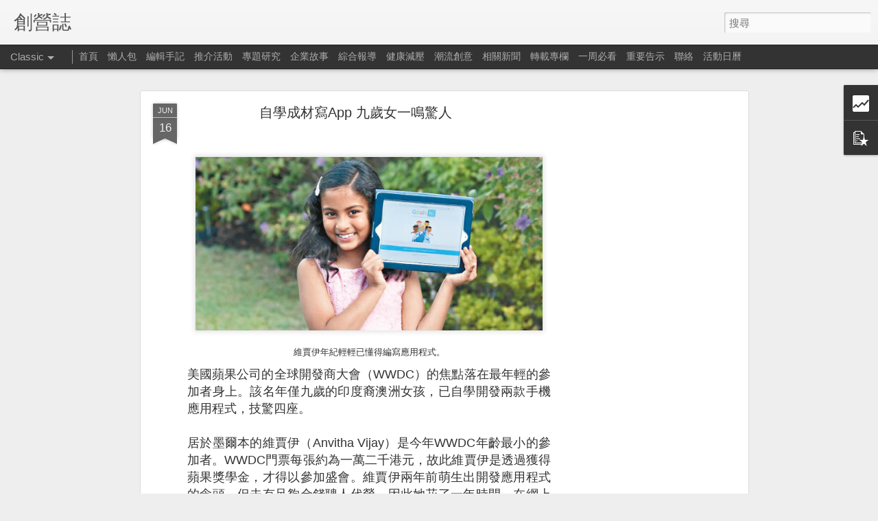

--- FILE ---
content_type: text/html; charset=UTF-8
request_url: http://www.hkflymagazine.com/2016/06/AnvithaVijay.html
body_size: 6363
content:
<!DOCTYPE html>
<html class='v2' dir='ltr' lang='zh-HK'>
<head>
<link href='https://www.blogger.com/static/v1/widgets/335934321-css_bundle_v2.css' rel='stylesheet' type='text/css'/>
<meta content='text/html; charset=UTF-8' http-equiv='Content-Type'/>
<meta content='blogger' name='generator'/>
<link href='http://www.hkflymagazine.com/favicon.ico' rel='icon' type='image/x-icon'/>
<link href='http://www.hkflymagazine.com/2016/06/AnvithaVijay.html' rel='canonical'/>
<link rel="alternate" type="application/atom+xml" title="創營誌 - Atom" href="http://www.hkflymagazine.com/feeds/posts/default" />
<link rel="alternate" type="application/rss+xml" title="創營誌 - RSS" href="http://www.hkflymagazine.com/feeds/posts/default?alt=rss" />
<link rel="service.post" type="application/atom+xml" title="創營誌 - Atom" href="https://www.blogger.com/feeds/991303517752207598/posts/default" />

<link rel="alternate" type="application/atom+xml" title="創營誌 - Atom" href="http://www.hkflymagazine.com/feeds/8930396498885272834/comments/default" />
<!--Can't find substitution for tag [blog.ieCssRetrofitLinks]-->
<link href='https://blogger.googleusercontent.com/img/b/R29vZ2xl/AVvXsEjfbYIOiA6jdvh7rcJt_D3UhZpAb2MJRzOjqlpI5HypObvZ7NxT_z6EOTVweR0eNk_sP-TQc6B2pJ_fit9JG8LJb_fa_aIFmGo7NVelzVlClLsahh0AgL9EM-UEjK4KPsuywYpB9elm1uk/s640/0614-00180-040b2.jpg' rel='image_src'/>
<meta content='http://www.hkflymagazine.com/2016/06/AnvithaVijay.html' property='og:url'/>
<meta content='自學成材寫App 九歲女一鳴驚人' property='og:title'/>
<meta content='   維賈伊年紀輕輕已懂得編寫應用程式。    美國蘋果公司的全球開發商大會（ WWDC ）的焦點落在最年輕的參加者身上。該名年僅九歲的印度裔澳洲女孩，已自學開發兩款手機應用程式，技驚四座。     居於墨爾本的維賈伊（ Anvitha Vijay ）是今年 WWDC 年齡最小的...' property='og:description'/>
<meta content='https://blogger.googleusercontent.com/img/b/R29vZ2xl/AVvXsEjfbYIOiA6jdvh7rcJt_D3UhZpAb2MJRzOjqlpI5HypObvZ7NxT_z6EOTVweR0eNk_sP-TQc6B2pJ_fit9JG8LJb_fa_aIFmGo7NVelzVlClLsahh0AgL9EM-UEjK4KPsuywYpB9elm1uk/w1200-h630-p-k-no-nu/0614-00180-040b2.jpg' property='og:image'/>
<title>創營誌: 自學成材寫App 九歲女一鳴驚人</title>
<meta content='!' name='fragment'/>
<meta content='dynamic' name='blogger-template'/>
<meta content='IE=9,chrome=1' http-equiv='X-UA-Compatible'/>
<meta content='initial-scale=1.0, maximum-scale=1.0, user-scalable=no, width=device-width' name='viewport'/>
<style id='page-skin-1' type='text/css'><!--
/*-----------------------------------------------
Blogger Template Style
Name: Dynamic Views
----------------------------------------------- */
/* Variable definitions
====================
<Variable name="keycolor" description="Main Color" type="color" default="#ffffff"
variants="#2b256f,#00b2b4,#4ba976,#696f00,#b38f00,#f07300,#d0422c,#f37a86,#7b5341"/>
<Group description="Page">
<Variable name="page.text.font" description="Font" type="font"
default="'Helvetica Neue Light', HelveticaNeue-Light, 'Helvetica Neue', Helvetica, Arial, sans-serif"/>
<Variable name="page.text.color" description="Text Color" type="color"
default="#333333" variants="#333333"/>
<Variable name="body.background.color" description="Background Color" type="color"
default="#EEEEEE"
variants="#dfdfea,#d9f4f4,#e4f2eb,#e9ead9,#f4eed9,#fdead9,#f8e3e0,#fdebed,#ebe5e3"/>
</Group>
<Variable name="body.background" description="Body Background" type="background"
color="#EEEEEE" default="$(color) none repeat scroll top left"/>
<Group description="Header">
<Variable name="header.background.color" description="Background Color" type="color"
default="#F3F3F3" variants="#F3F3F3"/>
</Group>
<Group description="Header Bar">
<Variable name="primary.color" description="Background Color" type="color"
default="#333333" variants="#2b256f,#00b2b4,#4ba976,#696f00,#b38f00,#f07300,#d0422c,#f37a86,#7b5341"/>
<Variable name="menu.font" description="Font" type="font"
default="'Helvetica Neue Light', HelveticaNeue-Light, 'Helvetica Neue', Helvetica, Arial, sans-serif"/>
<Variable name="menu.text.color" description="Text Color" type="color"
default="#FFFFFF" variants="#FFFFFF"/>
</Group>
<Group description="Links">
<Variable name="link.font" description="Link Text" type="font"
default="'Helvetica Neue Light', HelveticaNeue-Light, 'Helvetica Neue', Helvetica, Arial, sans-serif"/>
<Variable name="link.color" description="Link Color" type="color"
default="#009EB8"
variants="#2b256f,#00b2b4,#4ba976,#696f00,#b38f00,#f07300,#d0422c,#f37a86,#7b5341"/>
<Variable name="link.hover.color" description="Link Hover Color" type="color"
default="#009EB8"
variants="#2b256f,#00b2b4,#4ba976,#696f00,#b38f00,#f07300,#d0422c,#f37a86,#7b5341"/>
<Variable name="link.visited.color" description="Link Visited Color" type="color"
default="#009EB8"
variants="#2b256f,#00b2b4,#4ba976,#696f00,#b38f00,#f07300,#d0422c,#f37a86,#7b5341"/>
</Group>
<Group description="Blog Title">
<Variable name="blog.title.font" description="Font" type="font"
default="'Helvetica Neue Light', HelveticaNeue-Light, 'Helvetica Neue', Helvetica, Arial, sans-serif"/>
<Variable name="blog.title.color" description="Color" type="color"
default="#555555" variants="#555555"/>
</Group>
<Group description="Blog Description">
<Variable name="blog.description.font" description="Font" type="font"
default="'Helvetica Neue Light', HelveticaNeue-Light, 'Helvetica Neue', Helvetica, Arial, sans-serif"/>
<Variable name="blog.description.color" description="Color" type="color"
default="#555555" variants="#555555"/>
</Group>
<Group description="Post Title">
<Variable name="post.title.font" description="Font" type="font"
default="'Helvetica Neue Light', HelveticaNeue-Light, 'Helvetica Neue', Helvetica, Arial, sans-serif"/>
<Variable name="post.title.color" description="Color" type="color"
default="#333333" variants="#333333"/>
</Group>
<Group description="Date Ribbon">
<Variable name="ribbon.color" description="Color" type="color"
default="#666666" variants="#2b256f,#00b2b4,#4ba976,#696f00,#b38f00,#f07300,#d0422c,#f37a86,#7b5341"/>
<Variable name="ribbon.hover.color" description="Hover Color" type="color"
default="#AD3A2B" variants="#AD3A2B"/>
</Group>
<Variable name="blitzview" description="Initial view type" type="string" default="sidebar"/>
*/
/* BEGIN CUT */
{
"font:Text": "'Helvetica Neue Light', HelveticaNeue-Light, 'Helvetica Neue', Helvetica, Arial, sans-serif",
"color:Text": "#333333",
"image:Background": "#EEEEEE none repeat scroll top left",
"color:Background": "#EEEEEE",
"color:Header Background": "#F3F3F3",
"color:Primary": "#333333",
"color:Menu Text": "#FFFFFF",
"font:Menu": "'Helvetica Neue Light', HelveticaNeue-Light, 'Helvetica Neue', Helvetica, Arial, sans-serif",
"font:Link": "'Helvetica Neue Light', HelveticaNeue-Light, 'Helvetica Neue', Helvetica, Arial, sans-serif",
"color:Link": "#009EB8",
"color:Link Visited": "#009EB8",
"color:Link Hover": "#009EB8",
"font:Blog Title": "'Helvetica Neue Light', HelveticaNeue-Light, 'Helvetica Neue', Helvetica, Arial, sans-serif",
"color:Blog Title": "#555555",
"font:Blog Description": "'Helvetica Neue Light', HelveticaNeue-Light, 'Helvetica Neue', Helvetica, Arial, sans-serif",
"color:Blog Description": "#555555",
"font:Post Title": "'Helvetica Neue Light', HelveticaNeue-Light, 'Helvetica Neue', Helvetica, Arial, sans-serif",
"color:Post Title": "#333333",
"color:Ribbon": "#666666",
"color:Ribbon Hover": "#AD3A2B",
"view": "classic"
}
/* END CUT */

--></style>
<style id='template-skin-1' type='text/css'><!--
body {
min-width: 960px;
}
.column-center-outer {
margin-top: 46px;
}
.content-outer, .content-fauxcolumn-outer, .region-inner {
min-width: 960px;
max-width: 960px;
_width: 960px;
}
.main-inner .columns {
padding-left: 0;
padding-right: 310px;
}
.main-inner .fauxcolumn-center-outer {
left: 0;
right: 310px;
/* IE6 does not respect left and right together */
_width: expression(this.parentNode.offsetWidth -
parseInt("0") -
parseInt("310px") + 'px');
}
.main-inner .fauxcolumn-left-outer {
width: 0;
}
.main-inner .fauxcolumn-right-outer {
width: 310px;
}
.main-inner .column-left-outer {
width: 0;
right: 100%;
margin-left: -0;
}
.main-inner .column-right-outer {
width: 310px;
margin-right: -310px;
}
#layout {
min-width: 0;
}
#layout .content-outer {
min-width: 0;
width: 800px;
}
#layout .region-inner {
min-width: 0;
width: auto;
}
--></style>
<script src='//www.blogblog.com/dynamicviews/2dfa401275732ff9/js/common.js' type='text/javascript'></script>
<script src='//www.blogblog.com/dynamicviews/2dfa401275732ff9/js/languages/lang__zh_hk.js' type='text/javascript'></script>
<script src='//www.blogblog.com/dynamicviews/2dfa401275732ff9/js/classic.js' type='text/javascript'></script>
<script src='//www.blogblog.com/dynamicviews/4224c15c4e7c9321/js/comments.js'></script>
<script type='text/javascript'>
        (function(i,s,o,g,r,a,m){i['GoogleAnalyticsObject']=r;i[r]=i[r]||function(){
        (i[r].q=i[r].q||[]).push(arguments)},i[r].l=1*new Date();a=s.createElement(o),
        m=s.getElementsByTagName(o)[0];a.async=1;a.src=g;m.parentNode.insertBefore(a,m)
        })(window,document,'script','https://www.google-analytics.com/analytics.js','ga');
        ga('create', 'UA-76723572-1', 'auto', 'blogger');
        ga('blogger.send', 'pageview');
      </script>
<link href='https://www.blogger.com/dyn-css/authorization.css?targetBlogID=991303517752207598&amp;zx=f39c1a15-3bed-4251-9d89-21a74cfc7591' media='none' onload='if(media!=&#39;all&#39;)media=&#39;all&#39;' rel='stylesheet'/><noscript><link href='https://www.blogger.com/dyn-css/authorization.css?targetBlogID=991303517752207598&amp;zx=f39c1a15-3bed-4251-9d89-21a74cfc7591' rel='stylesheet'/></noscript>
<meta name='google-adsense-platform-account' content='ca-host-pub-1556223355139109'/>
<meta name='google-adsense-platform-domain' content='blogspot.com'/>

<!-- data-ad-client=ca-pub-2687860760905927 -->

</head>
<body class='variant-classic'>
<div class='content'>
<div class='content-outer'>
<div class='fauxborder-left content-fauxborder-left'>
<div class='content-inner'>
<div class='main-outer'>
<div class='fauxborder-left main-fauxborder-left'>
<div class='region-inner main-inner'>
<div class='columns fauxcolumns'>
<div class='column-center-outer'>
<div class='column-center-inner'>
<div class='main section' id='main'>
</div>
</div>
</div>
<div class='column-right-outer'>
<div class='column-right-inner'>
<aside>
<div class='sidebar section' id='sidebar-right-1'>
</div>
</aside>
</div>
</div>
<div style='clear: both'></div>
</div>
</div>
</div>
</div>
</div>
</div>
</div>
</div>
<script language='javascript' type='text/javascript'>
        window.onload = function() {
          blogger.ui().configure().view();
        };
      </script>

<script type="text/javascript" src="https://www.blogger.com/static/v1/widgets/3845888474-widgets.js"></script>
<script type='text/javascript'>
window['__wavt'] = 'AOuZoY5EQyHtThp1CxxmYAMgpWYUYDc1JA:1768747351858';_WidgetManager._Init('//www.blogger.com/rearrange?blogID\x3d991303517752207598','//www.hkflymagazine.com/2016/06/AnvithaVijay.html','991303517752207598');
_WidgetManager._SetDataContext([{'name': 'blog', 'data': {'blogId': '991303517752207598', 'title': '\u5275\u71df\u8a8c', 'url': 'http://www.hkflymagazine.com/2016/06/AnvithaVijay.html', 'canonicalUrl': 'http://www.hkflymagazine.com/2016/06/AnvithaVijay.html', 'homepageUrl': 'http://www.hkflymagazine.com/', 'searchUrl': 'http://www.hkflymagazine.com/search', 'canonicalHomepageUrl': 'http://www.hkflymagazine.com/', 'blogspotFaviconUrl': 'http://www.hkflymagazine.com/favicon.ico', 'bloggerUrl': 'https://www.blogger.com', 'hasCustomDomain': true, 'httpsEnabled': false, 'enabledCommentProfileImages': true, 'gPlusViewType': 'FILTERED_POSTMOD', 'adultContent': false, 'analyticsAccountNumber': 'UA-76723572-1', 'encoding': 'UTF-8', 'locale': 'zh-HK', 'localeUnderscoreDelimited': 'zh_hk', 'languageDirection': 'ltr', 'isPrivate': false, 'isMobile': false, 'isMobileRequest': false, 'mobileClass': '', 'isPrivateBlog': false, 'isDynamicViewsAvailable': true, 'feedLinks': '\x3clink rel\x3d\x22alternate\x22 type\x3d\x22application/atom+xml\x22 title\x3d\x22\u5275\u71df\u8a8c - Atom\x22 href\x3d\x22http://www.hkflymagazine.com/feeds/posts/default\x22 /\x3e\n\x3clink rel\x3d\x22alternate\x22 type\x3d\x22application/rss+xml\x22 title\x3d\x22\u5275\u71df\u8a8c - RSS\x22 href\x3d\x22http://www.hkflymagazine.com/feeds/posts/default?alt\x3drss\x22 /\x3e\n\x3clink rel\x3d\x22service.post\x22 type\x3d\x22application/atom+xml\x22 title\x3d\x22\u5275\u71df\u8a8c - Atom\x22 href\x3d\x22https://www.blogger.com/feeds/991303517752207598/posts/default\x22 /\x3e\n\n\x3clink rel\x3d\x22alternate\x22 type\x3d\x22application/atom+xml\x22 title\x3d\x22\u5275\u71df\u8a8c - Atom\x22 href\x3d\x22http://www.hkflymagazine.com/feeds/8930396498885272834/comments/default\x22 /\x3e\n', 'meTag': '', 'adsenseClientId': 'ca-pub-2687860760905927', 'adsenseHostId': 'ca-host-pub-1556223355139109', 'adsenseHasAds': true, 'adsenseAutoAds': false, 'boqCommentIframeForm': true, 'loginRedirectParam': '', 'isGoogleEverywhereLinkTooltipEnabled': true, 'view': '', 'dynamicViewsCommentsSrc': '//www.blogblog.com/dynamicviews/4224c15c4e7c9321/js/comments.js', 'dynamicViewsScriptSrc': '//www.blogblog.com/dynamicviews/2dfa401275732ff9', 'plusOneApiSrc': 'https://apis.google.com/js/platform.js', 'disableGComments': true, 'interstitialAccepted': false, 'sharing': {'platforms': [{'name': '\u53d6\u5f97\u9023\u7d50', 'key': 'link', 'shareMessage': '\u53d6\u5f97\u9023\u7d50', 'target': ''}, {'name': 'Facebook', 'key': 'facebook', 'shareMessage': '\u5206\u4eab\u5230 Facebook', 'target': 'facebook'}, {'name': 'BlogThis\uff01', 'key': 'blogThis', 'shareMessage': 'BlogThis\uff01', 'target': 'blog'}, {'name': 'X', 'key': 'twitter', 'shareMessage': '\u5206\u4eab\u5230 X', 'target': 'twitter'}, {'name': 'Pinterest', 'key': 'pinterest', 'shareMessage': '\u5206\u4eab\u5230 Pinterest', 'target': 'pinterest'}, {'name': '\u96fb\u5b50\u90f5\u4ef6', 'key': 'email', 'shareMessage': '\u96fb\u5b50\u90f5\u4ef6', 'target': 'email'}], 'disableGooglePlus': true, 'googlePlusShareButtonWidth': 0, 'googlePlusBootstrap': '\x3cscript type\x3d\x22text/javascript\x22\x3ewindow.___gcfg \x3d {\x27lang\x27: \x27zh_HK\x27};\x3c/script\x3e'}, 'hasCustomJumpLinkMessage': false, 'jumpLinkMessage': '\u95b1\u8b80\u66f4\u591a', 'pageType': 'item', 'postId': '8930396498885272834', 'postImageThumbnailUrl': 'https://blogger.googleusercontent.com/img/b/R29vZ2xl/AVvXsEjfbYIOiA6jdvh7rcJt_D3UhZpAb2MJRzOjqlpI5HypObvZ7NxT_z6EOTVweR0eNk_sP-TQc6B2pJ_fit9JG8LJb_fa_aIFmGo7NVelzVlClLsahh0AgL9EM-UEjK4KPsuywYpB9elm1uk/s72-c/0614-00180-040b2.jpg', 'postImageUrl': 'https://blogger.googleusercontent.com/img/b/R29vZ2xl/AVvXsEjfbYIOiA6jdvh7rcJt_D3UhZpAb2MJRzOjqlpI5HypObvZ7NxT_z6EOTVweR0eNk_sP-TQc6B2pJ_fit9JG8LJb_fa_aIFmGo7NVelzVlClLsahh0AgL9EM-UEjK4KPsuywYpB9elm1uk/s640/0614-00180-040b2.jpg', 'pageName': '\u81ea\u5b78\u6210\u6750\u5bebApp \u4e5d\u6b72\u5973\u4e00\u9cf4\u9a5a\u4eba', 'pageTitle': '\u5275\u71df\u8a8c: \u81ea\u5b78\u6210\u6750\u5bebApp \u4e5d\u6b72\u5973\u4e00\u9cf4\u9a5a\u4eba'}}, {'name': 'features', 'data': {}}, {'name': 'messages', 'data': {'edit': '\u7de8\u8f2f', 'linkCopiedToClipboard': '\u9023\u7d50\u5df2\u8907\u88fd\u5230\u526a\u8cbc\u7c3f\uff01', 'ok': '\u78ba\u5b9a', 'postLink': '\u6587\u7ae0\u9023\u7d50'}}, {'name': 'skin', 'data': {'vars': {'link_color': '#009EB8', 'post_title_color': '#333333', 'blog_description_font': '\x27Helvetica Neue Light\x27, HelveticaNeue-Light, \x27Helvetica Neue\x27, Helvetica, Arial, sans-serif', 'body_background_color': '#EEEEEE', 'ribbon_color': '#666666', 'body_background': '#EEEEEE none repeat scroll top left', 'blitzview': 'classic', 'link_visited_color': '#009EB8', 'link_hover_color': '#009EB8', 'header_background_color': '#F3F3F3', 'keycolor': '#ffffff', 'page_text_font': '\x27Helvetica Neue Light\x27, HelveticaNeue-Light, \x27Helvetica Neue\x27, Helvetica, Arial, sans-serif', 'blog_title_color': '#555555', 'ribbon_hover_color': '#AD3A2B', 'blog_title_font': '\x27Helvetica Neue Light\x27, HelveticaNeue-Light, \x27Helvetica Neue\x27, Helvetica, Arial, sans-serif', 'link_font': '\x27Helvetica Neue Light\x27, HelveticaNeue-Light, \x27Helvetica Neue\x27, Helvetica, Arial, sans-serif', 'menu_font': '\x27Helvetica Neue Light\x27, HelveticaNeue-Light, \x27Helvetica Neue\x27, Helvetica, Arial, sans-serif', 'primary_color': '#333333', 'page_text_color': '#333333', 'post_title_font': '\x27Helvetica Neue Light\x27, HelveticaNeue-Light, \x27Helvetica Neue\x27, Helvetica, Arial, sans-serif', 'blog_description_color': '#555555', 'menu_text_color': '#FFFFFF'}, 'override': '', 'url': 'blitz.css'}}, {'name': 'template', 'data': {'name': 'Dynamic Views', 'localizedName': '\u52d5\u614b\u6aa2\u8996\u6a21\u5f0f', 'isResponsive': false, 'isAlternateRendering': false, 'isCustom': false, 'variant': 'classic', 'variantId': 'classic'}}, {'name': 'view', 'data': {'classic': {'name': 'classic', 'url': '?view\x3dclassic'}, 'flipcard': {'name': 'flipcard', 'url': '?view\x3dflipcard'}, 'magazine': {'name': 'magazine', 'url': '?view\x3dmagazine'}, 'mosaic': {'name': 'mosaic', 'url': '?view\x3dmosaic'}, 'sidebar': {'name': 'sidebar', 'url': '?view\x3dsidebar'}, 'snapshot': {'name': 'snapshot', 'url': '?view\x3dsnapshot'}, 'timeslide': {'name': 'timeslide', 'url': '?view\x3dtimeslide'}, 'isMobile': false, 'title': '\u81ea\u5b78\u6210\u6750\u5bebApp \u4e5d\u6b72\u5973\u4e00\u9cf4\u9a5a\u4eba', 'description': '   \u7dad\u8cc8\u4f0a\u5e74\u7d00\u8f15\u8f15\u5df2\u61c2\u5f97\u7de8\u5beb\u61c9\u7528\u7a0b\u5f0f\u3002    \u7f8e\u570b\u860b\u679c\u516c\u53f8\u7684\u5168\u7403\u958b\u767c\u5546\u5927\u6703\uff08 WWDC \uff09\u7684\u7126\u9ede\u843d\u5728\u6700\u5e74\u8f15\u7684\u53c3\u52a0\u8005\u8eab\u4e0a\u3002\u8a72\u540d\u5e74\u50c5\u4e5d\u6b72\u7684\u5370\u5ea6\u88d4\u6fb3\u6d32\u5973\u5b69\uff0c\u5df2\u81ea\u5b78\u958b\u767c\u5169\u6b3e\u624b\u6a5f\u61c9\u7528\u7a0b\u5f0f\uff0c\u6280\u9a5a\u56db\u5ea7\u3002     \u5c45\u65bc\u58a8\u723e\u672c\u7684\u7dad\u8cc8\u4f0a\uff08 Anvitha Vijay \uff09\u662f\u4eca\u5e74 WWDC \u5e74\u9f61\u6700\u5c0f\u7684...', 'featuredImage': 'https://blogger.googleusercontent.com/img/b/R29vZ2xl/AVvXsEjfbYIOiA6jdvh7rcJt_D3UhZpAb2MJRzOjqlpI5HypObvZ7NxT_z6EOTVweR0eNk_sP-TQc6B2pJ_fit9JG8LJb_fa_aIFmGo7NVelzVlClLsahh0AgL9EM-UEjK4KPsuywYpB9elm1uk/s640/0614-00180-040b2.jpg', 'url': 'http://www.hkflymagazine.com/2016/06/AnvithaVijay.html', 'type': 'item', 'isSingleItem': true, 'isMultipleItems': false, 'isError': false, 'isPage': false, 'isPost': true, 'isHomepage': false, 'isArchive': false, 'isLabelSearch': false, 'postId': 8930396498885272834}}]);
_WidgetManager._RegisterWidget('_HTMLView', new _WidgetInfo('HTML1', 'main', document.getElementById('HTML1'), {}, 'displayModeFull'));
_WidgetManager._RegisterWidget('_BlogView', new _WidgetInfo('Blog1', 'main', document.getElementById('Blog1'), {'cmtInteractionsEnabled': false, 'lightboxEnabled': true, 'lightboxModuleUrl': 'https://www.blogger.com/static/v1/jsbin/354908236-lbx__zh_hk.js', 'lightboxCssUrl': 'https://www.blogger.com/static/v1/v-css/828616780-lightbox_bundle.css'}, 'displayModeFull'));
_WidgetManager._RegisterWidget('_PageListView', new _WidgetInfo('PageList1', 'main', document.getElementById('PageList1'), {'title': '', 'links': [{'isCurrentPage': false, 'href': 'http://www.hkflymagazine.com/', 'title': '\u9996\u9801'}, {'isCurrentPage': false, 'href': 'http://www.hkflymagazine.com/search/label/%E6%87%B6%E4%BA%BA%E5%8C%85', 'title': '\u61f6\u4eba\u5305'}, {'isCurrentPage': false, 'href': 'http://www.hkflymagazine.com/search/label/%E7%B7%A8%E8%BC%AF%E6%89%8B%E8%A8%98', 'title': '\u7de8\u8f2f\u624b\u8a18'}, {'isCurrentPage': false, 'href': 'http://www.hkflymagazine.com/search/label/%E6%8E%A8%E4%BB%8B%E6%B4%BB%E5%8B%95', 'title': '\u63a8\u4ecb\u6d3b\u52d5'}, {'isCurrentPage': false, 'href': 'http://www.hkflymagazine.com/search/label/%E5%B0%88%E9%A1%8C%E7%A0%94%E7%A9%B6', 'title': '\u5c08\u984c\u7814\u7a76'}, {'isCurrentPage': false, 'href': 'http://www.hkflymagazine.com/search/label/%E4%BC%81%E6%A5%AD%E6%95%85%E4%BA%8B', 'title': '\u4f01\u696d\u6545\u4e8b'}, {'isCurrentPage': false, 'href': 'http://www.hkflymagazine.com/search/label/%E7%B6%9C%E5%90%88%E5%A0%B1%E5%B0%8E', 'title': '\u7d9c\u5408\u5831\u5c0e'}, {'isCurrentPage': false, 'href': 'http://www.hkflymagazine.com/search/label/%E5%81%A5%E5%BA%B7%E6%B8%9B%E5%A3%93', 'title': '\u5065\u5eb7\u6e1b\u58d3'}, {'isCurrentPage': false, 'href': 'http://www.hkflymagazine.com/search/label/%E6%BD%AE%E6%B5%81%E5%89%B5%E6%84%8F', 'title': '\u6f6e\u6d41\u5275\u610f'}, {'isCurrentPage': false, 'href': 'http://www.hkflymagazine.com/search/label/%E7%9B%B8%E9%97%9C%E6%96%B0%E8%81%9E', 'title': '\u76f8\u95dc\u65b0\u805e'}, {'isCurrentPage': false, 'href': 'http://www.hkflymagazine.com/search/label/%E8%BD%89%E8%BC%89%E5%B0%88%E6%AC%84', 'title': '\u8f49\u8f09\u5c08\u6b04'}, {'isCurrentPage': false, 'href': 'http://www.hkflymagazine.com/search/label/%E4%B8%80%E5%91%A8%E5%BF%85%E7%9C%8B', 'title': '\u4e00\u5468\u5fc5\u770b'}, {'isCurrentPage': false, 'href': 'http://www.hkflymagazine.com/p/blog-page_5.html', 'id': '1845835262702115194', 'title': '\u91cd\u8981\u544a\u793a'}, {'isCurrentPage': false, 'href': 'http://www.hkflymagazine.com/p/facebook_21.html', 'id': '5519517545439435444', 'title': '\u806f\u7d61'}, {'isCurrentPage': false, 'href': 'http://www.hkflymagazine.com/p/blog-page_20.html', 'id': '7767679743019340560', 'title': '\u6d3b\u52d5\u65e5\u66c6'}], 'mobile': false, 'showPlaceholder': true, 'hasCurrentPage': false}, 'displayModeFull'));
_WidgetManager._RegisterWidget('_AdSenseView', new _WidgetInfo('AdSense4', 'sidebar-right-1', document.getElementById('AdSense4'), {}, 'displayModeFull'));
_WidgetManager._RegisterWidget('_AdSenseView', new _WidgetInfo('AdSense3', 'sidebar-right-1', document.getElementById('AdSense3'), {}, 'displayModeFull'));
_WidgetManager._RegisterWidget('_AdSenseView', new _WidgetInfo('AdSense2', 'sidebar-right-1', document.getElementById('AdSense2'), {}, 'displayModeFull'));
_WidgetManager._RegisterWidget('_AdSenseView', new _WidgetInfo('AdSense1', 'sidebar-right-1', document.getElementById('AdSense1'), {}, 'displayModeFull'));
_WidgetManager._RegisterWidget('_HeaderView', new _WidgetInfo('Header1', 'sidebar-right-1', document.getElementById('Header1'), {}, 'displayModeFull'));
_WidgetManager._RegisterWidget('_StatsView', new _WidgetInfo('Stats1', 'sidebar-right-1', document.getElementById('Stats1'), {'title': '\u700f\u89bd\u91cf', 'showGraphicalCounter': false, 'showAnimatedCounter': true, 'showSparkline': false, 'statsUrl': '//www.hkflymagazine.com/b/stats?style\x3dBLACK_TRANSPARENT\x26timeRange\x3dALL_TIME\x26token\x3dAPq4FmDaqOSEvhT0_Fx_fUydU4wN8SOz3kWIWFurY8gB7zTYP2u94lhfmsK505GR1K2V0_2fH9g_v5bXj50iGdglKn8Q1xO7ug'}, 'displayModeFull'));
_WidgetManager._RegisterWidget('_PopularPostsView', new _WidgetInfo('PopularPosts2', 'sidebar-right-1', document.getElementById('PopularPosts2'), {}, 'displayModeFull'));
</script>
</body>
</html>

--- FILE ---
content_type: text/html; charset=UTF-8
request_url: http://www.hkflymagazine.com/b/stats?style=BLACK_TRANSPARENT&timeRange=ALL_TIME&token=APq4FmDOy28uam5dWeWMq10igMnD0OtlbstSk_fn3vP5vWDx6Cmote10o3gQH1SQ_ec5PiHCG4Fkc-RCBMo7ZviuBzMHRcAInQ&v=0&action=initial&widgetId=Stats1&responseType=js
body_size: 258
content:
{"total":1032631,"sparklineOptions":{"backgroundColor":{"fillOpacity":0.1,"fill":"#000000"},"series":[{"areaOpacity":0.3,"color":"#202020"}]},"sparklineData":[[0,5],[1,12],[2,20],[3,5],[4,70],[5,17],[6,5],[7,9],[8,18],[9,9],[10,4],[11,55],[12,6],[13,8],[14,14],[15,10],[16,7],[17,17],[18,72],[19,3],[20,14],[21,6],[22,4],[23,20],[24,5],[25,98],[26,15],[27,2],[28,9],[29,2]],"nextTickMs":3600000}

--- FILE ---
content_type: text/html; charset=UTF-8
request_url: http://www.hkflymagazine.com/b/stats?style=BLACK_TRANSPARENT&timeRange=ALL_TIME&token=APq4FmDXx9LcHbN-qLz6k3dDrggo9LV1KywCnpmGCdQZ8egXqvN34ofTT4gyFd3Y_FYudDomZoDfZmXHBb1xkr_P8E36qF8Gsw&v=0&action=initial&widgetId=Stats1&responseType=js
body_size: 258
content:
{"total":1032631,"sparklineOptions":{"backgroundColor":{"fillOpacity":0.1,"fill":"#000000"},"series":[{"areaOpacity":0.3,"color":"#202020"}]},"sparklineData":[[0,5],[1,12],[2,20],[3,5],[4,70],[5,17],[6,5],[7,9],[8,18],[9,9],[10,4],[11,55],[12,6],[13,8],[14,14],[15,10],[16,7],[17,17],[18,72],[19,3],[20,14],[21,6],[22,4],[23,20],[24,5],[25,98],[26,15],[27,2],[28,9],[29,2]],"nextTickMs":3600000}

--- FILE ---
content_type: text/html; charset=UTF-8
request_url: http://www.hkflymagazine.com/2023/02/qbe.html?dynamicviews=1&v=0
body_size: 6588
content:
<!DOCTYPE html>
<html class='v2' dir='ltr' lang='zh-HK'>
<head>
<link href='https://www.blogger.com/static/v1/widgets/335934321-css_bundle_v2.css' rel='stylesheet' type='text/css'/>
<meta content='text/html; charset=UTF-8' http-equiv='Content-Type'/>
<meta content='blogger' name='generator'/>
<link href='http://www.hkflymagazine.com/favicon.ico' rel='icon' type='image/x-icon'/>
<link href='http://www.hkflymagazine.com/2023/02/qbe.html' rel='canonical'/>
<link rel="alternate" type="application/atom+xml" title="創營誌 - Atom" href="http://www.hkflymagazine.com/feeds/posts/default" />
<link rel="alternate" type="application/rss+xml" title="創營誌 - RSS" href="http://www.hkflymagazine.com/feeds/posts/default?alt=rss" />
<link rel="service.post" type="application/atom+xml" title="創營誌 - Atom" href="https://www.blogger.com/feeds/991303517752207598/posts/default" />

<link rel="alternate" type="application/atom+xml" title="創營誌 - Atom" href="http://www.hkflymagazine.com/feeds/9126970604005548423/comments/default" />
<!--Can't find substitution for tag [blog.ieCssRetrofitLinks]-->
<link href='https://www.qbe.com/hk/-/media/hong-kong/images/home-images/home-image-2/qbe%20corp%20site%20homepage%20sme.png?w=691&hash=66950CE9964E097BBB819EF6F54CFBAB' rel='image_src'/>
<meta content='http://www.hkflymagazine.com/2023/02/qbe.html' property='og:url'/>
<meta content='昆士蘭保險調查：本港中小企對商業及經濟前景重拾信心' property='og:title'/>
<meta content='但仍憂慮經濟有可能下滑及在獲取新客戶和控制業務成本方面遇困難 昆士蘭保險香港最新的調查發現，本港中小企對商業及經濟前景已重拾信心，但仍然持續關注香港及其他市場經濟有可能下滑、難於獲取新客戶及業務成本上漲等問題。 是次發表的中小企調查顯示，近五分之二（39%）的香港中小企表示過去1...' property='og:description'/>
<meta content='https://lh3.googleusercontent.com/blogger_img_proxy/[base64]w1200-h630-p-k-no-nu' property='og:image'/>
<title>創營誌: 昆士蘭保險調查&#65306;本港中小企對商業及經濟前景重拾信心</title>
<meta content='!' name='fragment'/>
<meta content='dynamic' name='blogger-template'/>
<meta content='IE=9,chrome=1' http-equiv='X-UA-Compatible'/>
<meta content='initial-scale=1.0, maximum-scale=1.0, user-scalable=no, width=device-width' name='viewport'/>
<style id='page-skin-1' type='text/css'><!--
/*-----------------------------------------------
Blogger Template Style
Name: Dynamic Views
----------------------------------------------- */
/* Variable definitions
====================
<Variable name="keycolor" description="Main Color" type="color" default="#ffffff"
variants="#2b256f,#00b2b4,#4ba976,#696f00,#b38f00,#f07300,#d0422c,#f37a86,#7b5341"/>
<Group description="Page">
<Variable name="page.text.font" description="Font" type="font"
default="'Helvetica Neue Light', HelveticaNeue-Light, 'Helvetica Neue', Helvetica, Arial, sans-serif"/>
<Variable name="page.text.color" description="Text Color" type="color"
default="#333333" variants="#333333"/>
<Variable name="body.background.color" description="Background Color" type="color"
default="#EEEEEE"
variants="#dfdfea,#d9f4f4,#e4f2eb,#e9ead9,#f4eed9,#fdead9,#f8e3e0,#fdebed,#ebe5e3"/>
</Group>
<Variable name="body.background" description="Body Background" type="background"
color="#EEEEEE" default="$(color) none repeat scroll top left"/>
<Group description="Header">
<Variable name="header.background.color" description="Background Color" type="color"
default="#F3F3F3" variants="#F3F3F3"/>
</Group>
<Group description="Header Bar">
<Variable name="primary.color" description="Background Color" type="color"
default="#333333" variants="#2b256f,#00b2b4,#4ba976,#696f00,#b38f00,#f07300,#d0422c,#f37a86,#7b5341"/>
<Variable name="menu.font" description="Font" type="font"
default="'Helvetica Neue Light', HelveticaNeue-Light, 'Helvetica Neue', Helvetica, Arial, sans-serif"/>
<Variable name="menu.text.color" description="Text Color" type="color"
default="#FFFFFF" variants="#FFFFFF"/>
</Group>
<Group description="Links">
<Variable name="link.font" description="Link Text" type="font"
default="'Helvetica Neue Light', HelveticaNeue-Light, 'Helvetica Neue', Helvetica, Arial, sans-serif"/>
<Variable name="link.color" description="Link Color" type="color"
default="#009EB8"
variants="#2b256f,#00b2b4,#4ba976,#696f00,#b38f00,#f07300,#d0422c,#f37a86,#7b5341"/>
<Variable name="link.hover.color" description="Link Hover Color" type="color"
default="#009EB8"
variants="#2b256f,#00b2b4,#4ba976,#696f00,#b38f00,#f07300,#d0422c,#f37a86,#7b5341"/>
<Variable name="link.visited.color" description="Link Visited Color" type="color"
default="#009EB8"
variants="#2b256f,#00b2b4,#4ba976,#696f00,#b38f00,#f07300,#d0422c,#f37a86,#7b5341"/>
</Group>
<Group description="Blog Title">
<Variable name="blog.title.font" description="Font" type="font"
default="'Helvetica Neue Light', HelveticaNeue-Light, 'Helvetica Neue', Helvetica, Arial, sans-serif"/>
<Variable name="blog.title.color" description="Color" type="color"
default="#555555" variants="#555555"/>
</Group>
<Group description="Blog Description">
<Variable name="blog.description.font" description="Font" type="font"
default="'Helvetica Neue Light', HelveticaNeue-Light, 'Helvetica Neue', Helvetica, Arial, sans-serif"/>
<Variable name="blog.description.color" description="Color" type="color"
default="#555555" variants="#555555"/>
</Group>
<Group description="Post Title">
<Variable name="post.title.font" description="Font" type="font"
default="'Helvetica Neue Light', HelveticaNeue-Light, 'Helvetica Neue', Helvetica, Arial, sans-serif"/>
<Variable name="post.title.color" description="Color" type="color"
default="#333333" variants="#333333"/>
</Group>
<Group description="Date Ribbon">
<Variable name="ribbon.color" description="Color" type="color"
default="#666666" variants="#2b256f,#00b2b4,#4ba976,#696f00,#b38f00,#f07300,#d0422c,#f37a86,#7b5341"/>
<Variable name="ribbon.hover.color" description="Hover Color" type="color"
default="#AD3A2B" variants="#AD3A2B"/>
</Group>
<Variable name="blitzview" description="Initial view type" type="string" default="sidebar"/>
*/
/* BEGIN CUT */
{
"font:Text": "'Helvetica Neue Light', HelveticaNeue-Light, 'Helvetica Neue', Helvetica, Arial, sans-serif",
"color:Text": "#333333",
"image:Background": "#EEEEEE none repeat scroll top left",
"color:Background": "#EEEEEE",
"color:Header Background": "#F3F3F3",
"color:Primary": "#333333",
"color:Menu Text": "#FFFFFF",
"font:Menu": "'Helvetica Neue Light', HelveticaNeue-Light, 'Helvetica Neue', Helvetica, Arial, sans-serif",
"font:Link": "'Helvetica Neue Light', HelveticaNeue-Light, 'Helvetica Neue', Helvetica, Arial, sans-serif",
"color:Link": "#009EB8",
"color:Link Visited": "#009EB8",
"color:Link Hover": "#009EB8",
"font:Blog Title": "'Helvetica Neue Light', HelveticaNeue-Light, 'Helvetica Neue', Helvetica, Arial, sans-serif",
"color:Blog Title": "#555555",
"font:Blog Description": "'Helvetica Neue Light', HelveticaNeue-Light, 'Helvetica Neue', Helvetica, Arial, sans-serif",
"color:Blog Description": "#555555",
"font:Post Title": "'Helvetica Neue Light', HelveticaNeue-Light, 'Helvetica Neue', Helvetica, Arial, sans-serif",
"color:Post Title": "#333333",
"color:Ribbon": "#666666",
"color:Ribbon Hover": "#AD3A2B",
"view": "classic"
}
/* END CUT */

--></style>
<style id='template-skin-1' type='text/css'><!--
body {
min-width: 960px;
}
.column-center-outer {
margin-top: 46px;
}
.content-outer, .content-fauxcolumn-outer, .region-inner {
min-width: 960px;
max-width: 960px;
_width: 960px;
}
.main-inner .columns {
padding-left: 0;
padding-right: 310px;
}
.main-inner .fauxcolumn-center-outer {
left: 0;
right: 310px;
/* IE6 does not respect left and right together */
_width: expression(this.parentNode.offsetWidth -
parseInt("0") -
parseInt("310px") + 'px');
}
.main-inner .fauxcolumn-left-outer {
width: 0;
}
.main-inner .fauxcolumn-right-outer {
width: 310px;
}
.main-inner .column-left-outer {
width: 0;
right: 100%;
margin-left: -0;
}
.main-inner .column-right-outer {
width: 310px;
margin-right: -310px;
}
#layout {
min-width: 0;
}
#layout .content-outer {
min-width: 0;
width: 800px;
}
#layout .region-inner {
min-width: 0;
width: auto;
}
--></style>
<script src='//www.blogblog.com/dynamicviews/2dfa401275732ff9/js/common.js' type='text/javascript'></script>
<script src='//www.blogblog.com/dynamicviews/2dfa401275732ff9/js/languages/lang__zh_hk.js' type='text/javascript'></script>
<script src='//www.blogblog.com/dynamicviews/2dfa401275732ff9/js/classic.js' type='text/javascript'></script>
<script src='//www.blogblog.com/dynamicviews/4224c15c4e7c9321/js/comments.js'></script>
<script type='text/javascript'>
        (function(i,s,o,g,r,a,m){i['GoogleAnalyticsObject']=r;i[r]=i[r]||function(){
        (i[r].q=i[r].q||[]).push(arguments)},i[r].l=1*new Date();a=s.createElement(o),
        m=s.getElementsByTagName(o)[0];a.async=1;a.src=g;m.parentNode.insertBefore(a,m)
        })(window,document,'script','https://www.google-analytics.com/analytics.js','ga');
        ga('create', 'UA-76723572-1', 'auto', 'blogger');
        ga('blogger.send', 'pageview');
      </script>
<link href='https://www.blogger.com/dyn-css/authorization.css?targetBlogID=991303517752207598&amp;zx=f39c1a15-3bed-4251-9d89-21a74cfc7591' media='none' onload='if(media!=&#39;all&#39;)media=&#39;all&#39;' rel='stylesheet'/><noscript><link href='https://www.blogger.com/dyn-css/authorization.css?targetBlogID=991303517752207598&amp;zx=f39c1a15-3bed-4251-9d89-21a74cfc7591' rel='stylesheet'/></noscript>
<meta name='google-adsense-platform-account' content='ca-host-pub-1556223355139109'/>
<meta name='google-adsense-platform-domain' content='blogspot.com'/>

<!-- data-ad-client=ca-pub-2687860760905927 -->

</head>
<body class='variant-classic'>
<div class='content'>
<div class='content-outer'>
<div class='fauxborder-left content-fauxborder-left'>
<div class='content-inner'>
<div class='main-outer'>
<div class='fauxborder-left main-fauxborder-left'>
<div class='region-inner main-inner'>
<div class='columns fauxcolumns'>
<div class='column-center-outer'>
<div class='column-center-inner'>
<div class='main section' id='main'>
</div>
</div>
</div>
<div class='column-right-outer'>
<div class='column-right-inner'>
<aside>
<div class='sidebar section' id='sidebar-right-1'>
</div>
</aside>
</div>
</div>
<div style='clear: both'></div>
</div>
</div>
</div>
</div>
</div>
</div>
</div>
</div>
<script language='javascript' type='text/javascript'>
        window.onload = function() {
          blogger.ui().configure().view();
        };
      </script>

<script type="text/javascript" src="https://www.blogger.com/static/v1/widgets/3845888474-widgets.js"></script>
<script type='text/javascript'>
window['__wavt'] = 'AOuZoY44zgG36Lx2PgIsYXGzzVdN3DVCVw:1768747355299';_WidgetManager._Init('//www.blogger.com/rearrange?blogID\x3d991303517752207598','//www.hkflymagazine.com/2023/02/qbe.html','991303517752207598');
_WidgetManager._SetDataContext([{'name': 'blog', 'data': {'blogId': '991303517752207598', 'title': '\u5275\u71df\u8a8c', 'url': 'http://www.hkflymagazine.com/2023/02/qbe.html', 'canonicalUrl': 'http://www.hkflymagazine.com/2023/02/qbe.html', 'homepageUrl': 'http://www.hkflymagazine.com/', 'searchUrl': 'http://www.hkflymagazine.com/search', 'canonicalHomepageUrl': 'http://www.hkflymagazine.com/', 'blogspotFaviconUrl': 'http://www.hkflymagazine.com/favicon.ico', 'bloggerUrl': 'https://www.blogger.com', 'hasCustomDomain': true, 'httpsEnabled': false, 'enabledCommentProfileImages': true, 'gPlusViewType': 'FILTERED_POSTMOD', 'adultContent': false, 'analyticsAccountNumber': 'UA-76723572-1', 'encoding': 'UTF-8', 'locale': 'zh-HK', 'localeUnderscoreDelimited': 'zh_hk', 'languageDirection': 'ltr', 'isPrivate': false, 'isMobile': false, 'isMobileRequest': false, 'mobileClass': '', 'isPrivateBlog': false, 'isDynamicViewsAvailable': true, 'feedLinks': '\x3clink rel\x3d\x22alternate\x22 type\x3d\x22application/atom+xml\x22 title\x3d\x22\u5275\u71df\u8a8c - Atom\x22 href\x3d\x22http://www.hkflymagazine.com/feeds/posts/default\x22 /\x3e\n\x3clink rel\x3d\x22alternate\x22 type\x3d\x22application/rss+xml\x22 title\x3d\x22\u5275\u71df\u8a8c - RSS\x22 href\x3d\x22http://www.hkflymagazine.com/feeds/posts/default?alt\x3drss\x22 /\x3e\n\x3clink rel\x3d\x22service.post\x22 type\x3d\x22application/atom+xml\x22 title\x3d\x22\u5275\u71df\u8a8c - Atom\x22 href\x3d\x22https://www.blogger.com/feeds/991303517752207598/posts/default\x22 /\x3e\n\n\x3clink rel\x3d\x22alternate\x22 type\x3d\x22application/atom+xml\x22 title\x3d\x22\u5275\u71df\u8a8c - Atom\x22 href\x3d\x22http://www.hkflymagazine.com/feeds/9126970604005548423/comments/default\x22 /\x3e\n', 'meTag': '', 'adsenseClientId': 'ca-pub-2687860760905927', 'adsenseHostId': 'ca-host-pub-1556223355139109', 'adsenseHasAds': true, 'adsenseAutoAds': false, 'boqCommentIframeForm': true, 'loginRedirectParam': '', 'isGoogleEverywhereLinkTooltipEnabled': true, 'view': '', 'dynamicViewsCommentsSrc': '//www.blogblog.com/dynamicviews/4224c15c4e7c9321/js/comments.js', 'dynamicViewsScriptSrc': '//www.blogblog.com/dynamicviews/2dfa401275732ff9', 'plusOneApiSrc': 'https://apis.google.com/js/platform.js', 'disableGComments': true, 'interstitialAccepted': false, 'sharing': {'platforms': [{'name': '\u53d6\u5f97\u9023\u7d50', 'key': 'link', 'shareMessage': '\u53d6\u5f97\u9023\u7d50', 'target': ''}, {'name': 'Facebook', 'key': 'facebook', 'shareMessage': '\u5206\u4eab\u5230 Facebook', 'target': 'facebook'}, {'name': 'BlogThis\uff01', 'key': 'blogThis', 'shareMessage': 'BlogThis\uff01', 'target': 'blog'}, {'name': 'X', 'key': 'twitter', 'shareMessage': '\u5206\u4eab\u5230 X', 'target': 'twitter'}, {'name': 'Pinterest', 'key': 'pinterest', 'shareMessage': '\u5206\u4eab\u5230 Pinterest', 'target': 'pinterest'}, {'name': '\u96fb\u5b50\u90f5\u4ef6', 'key': 'email', 'shareMessage': '\u96fb\u5b50\u90f5\u4ef6', 'target': 'email'}], 'disableGooglePlus': true, 'googlePlusShareButtonWidth': 0, 'googlePlusBootstrap': '\x3cscript type\x3d\x22text/javascript\x22\x3ewindow.___gcfg \x3d {\x27lang\x27: \x27zh_HK\x27};\x3c/script\x3e'}, 'hasCustomJumpLinkMessage': false, 'jumpLinkMessage': '\u95b1\u8b80\u66f4\u591a', 'pageType': 'item', 'postId': '9126970604005548423', 'postImageUrl': 'https://www.qbe.com/hk/-/media/hong-kong/images/home-images/home-image-2/qbe%20corp%20site%20homepage%20sme.png?w\x3d691\x26hash\x3d66950CE9964E097BBB819EF6F54CFBAB', 'pageName': '\u6606\u58eb\u862d\u4fdd\u96aa\u8abf\u67e5\uff1a\u672c\u6e2f\u4e2d\u5c0f\u4f01\u5c0d\u5546\u696d\u53ca\u7d93\u6fdf\u524d\u666f\u91cd\u62fe\u4fe1\u5fc3', 'pageTitle': '\u5275\u71df\u8a8c: \u6606\u58eb\u862d\u4fdd\u96aa\u8abf\u67e5\uff1a\u672c\u6e2f\u4e2d\u5c0f\u4f01\u5c0d\u5546\u696d\u53ca\u7d93\u6fdf\u524d\u666f\u91cd\u62fe\u4fe1\u5fc3'}}, {'name': 'features', 'data': {}}, {'name': 'messages', 'data': {'edit': '\u7de8\u8f2f', 'linkCopiedToClipboard': '\u9023\u7d50\u5df2\u8907\u88fd\u5230\u526a\u8cbc\u7c3f\uff01', 'ok': '\u78ba\u5b9a', 'postLink': '\u6587\u7ae0\u9023\u7d50'}}, {'name': 'skin', 'data': {'vars': {'link_color': '#009EB8', 'post_title_color': '#333333', 'blog_description_font': '\x27Helvetica Neue Light\x27, HelveticaNeue-Light, \x27Helvetica Neue\x27, Helvetica, Arial, sans-serif', 'body_background_color': '#EEEEEE', 'ribbon_color': '#666666', 'body_background': '#EEEEEE none repeat scroll top left', 'blitzview': 'classic', 'link_visited_color': '#009EB8', 'link_hover_color': '#009EB8', 'header_background_color': '#F3F3F3', 'keycolor': '#ffffff', 'page_text_font': '\x27Helvetica Neue Light\x27, HelveticaNeue-Light, \x27Helvetica Neue\x27, Helvetica, Arial, sans-serif', 'blog_title_color': '#555555', 'ribbon_hover_color': '#AD3A2B', 'blog_title_font': '\x27Helvetica Neue Light\x27, HelveticaNeue-Light, \x27Helvetica Neue\x27, Helvetica, Arial, sans-serif', 'link_font': '\x27Helvetica Neue Light\x27, HelveticaNeue-Light, \x27Helvetica Neue\x27, Helvetica, Arial, sans-serif', 'menu_font': '\x27Helvetica Neue Light\x27, HelveticaNeue-Light, \x27Helvetica Neue\x27, Helvetica, Arial, sans-serif', 'primary_color': '#333333', 'page_text_color': '#333333', 'post_title_font': '\x27Helvetica Neue Light\x27, HelveticaNeue-Light, \x27Helvetica Neue\x27, Helvetica, Arial, sans-serif', 'blog_description_color': '#555555', 'menu_text_color': '#FFFFFF'}, 'override': '', 'url': 'blitz.css'}}, {'name': 'template', 'data': {'name': 'Dynamic Views', 'localizedName': '\u52d5\u614b\u6aa2\u8996\u6a21\u5f0f', 'isResponsive': false, 'isAlternateRendering': false, 'isCustom': false, 'variant': 'classic', 'variantId': 'classic'}}, {'name': 'view', 'data': {'classic': {'name': 'classic', 'url': '?view\x3dclassic'}, 'flipcard': {'name': 'flipcard', 'url': '?view\x3dflipcard'}, 'magazine': {'name': 'magazine', 'url': '?view\x3dmagazine'}, 'mosaic': {'name': 'mosaic', 'url': '?view\x3dmosaic'}, 'sidebar': {'name': 'sidebar', 'url': '?view\x3dsidebar'}, 'snapshot': {'name': 'snapshot', 'url': '?view\x3dsnapshot'}, 'timeslide': {'name': 'timeslide', 'url': '?view\x3dtimeslide'}, 'isMobile': false, 'title': '\u6606\u58eb\u862d\u4fdd\u96aa\u8abf\u67e5\uff1a\u672c\u6e2f\u4e2d\u5c0f\u4f01\u5c0d\u5546\u696d\u53ca\u7d93\u6fdf\u524d\u666f\u91cd\u62fe\u4fe1\u5fc3', 'description': '\u4f46\u4ecd\u6182\u616e\u7d93\u6fdf\u6709\u53ef\u80fd\u4e0b\u6ed1\u53ca\u5728\u7372\u53d6\u65b0\u5ba2\u6236\u548c\u63a7\u5236\u696d\u52d9\u6210\u672c\u65b9\u9762\u9047\u56f0\u96e3 \u6606\u58eb\u862d\u4fdd\u96aa\u9999\u6e2f\u6700\u65b0\u7684\u8abf\u67e5\u767c\u73fe\uff0c\u672c\u6e2f\u4e2d\u5c0f\u4f01\u5c0d\u5546\u696d\u53ca\u7d93\u6fdf\u524d\u666f\u5df2\u91cd\u62fe\u4fe1\u5fc3\uff0c\u4f46\u4ecd\u7136\u6301\u7e8c\u95dc\u6ce8\u9999\u6e2f\u53ca\u5176\u4ed6\u5e02\u5834\u7d93\u6fdf\u6709\u53ef\u80fd\u4e0b\u6ed1\u3001\u96e3\u65bc\u7372\u53d6\u65b0\u5ba2\u6236\u53ca\u696d\u52d9\u6210\u672c\u4e0a\u6f32\u7b49\u554f\u984c\u3002 \u662f\u6b21\u767c\u8868\u7684\u4e2d\u5c0f\u4f01\u8abf\u67e5\u986f\u793a\uff0c\u8fd1\u4e94\u5206\u4e4b\u4e8c\uff0839%\uff09\u7684\u9999\u6e2f\u4e2d\u5c0f\u4f01\u8868\u793a\u904e\u53bb1...', 'featuredImage': 'https://lh3.googleusercontent.com/blogger_img_proxy/[base64]', 'url': 'http://www.hkflymagazine.com/2023/02/qbe.html', 'type': 'item', 'isSingleItem': true, 'isMultipleItems': false, 'isError': false, 'isPage': false, 'isPost': true, 'isHomepage': false, 'isArchive': false, 'isLabelSearch': false, 'postId': 9126970604005548423}}]);
_WidgetManager._RegisterWidget('_HTMLView', new _WidgetInfo('HTML1', 'main', document.getElementById('HTML1'), {}, 'displayModeFull'));
_WidgetManager._RegisterWidget('_BlogView', new _WidgetInfo('Blog1', 'main', document.getElementById('Blog1'), {'cmtInteractionsEnabled': false, 'lightboxEnabled': true, 'lightboxModuleUrl': 'https://www.blogger.com/static/v1/jsbin/354908236-lbx__zh_hk.js', 'lightboxCssUrl': 'https://www.blogger.com/static/v1/v-css/828616780-lightbox_bundle.css'}, 'displayModeFull'));
_WidgetManager._RegisterWidget('_PageListView', new _WidgetInfo('PageList1', 'main', document.getElementById('PageList1'), {'title': '', 'links': [{'isCurrentPage': false, 'href': 'http://www.hkflymagazine.com/', 'title': '\u9996\u9801'}, {'isCurrentPage': false, 'href': 'http://www.hkflymagazine.com/search/label/%E6%87%B6%E4%BA%BA%E5%8C%85', 'title': '\u61f6\u4eba\u5305'}, {'isCurrentPage': false, 'href': 'http://www.hkflymagazine.com/search/label/%E7%B7%A8%E8%BC%AF%E6%89%8B%E8%A8%98', 'title': '\u7de8\u8f2f\u624b\u8a18'}, {'isCurrentPage': false, 'href': 'http://www.hkflymagazine.com/search/label/%E6%8E%A8%E4%BB%8B%E6%B4%BB%E5%8B%95', 'title': '\u63a8\u4ecb\u6d3b\u52d5'}, {'isCurrentPage': false, 'href': 'http://www.hkflymagazine.com/search/label/%E5%B0%88%E9%A1%8C%E7%A0%94%E7%A9%B6', 'title': '\u5c08\u984c\u7814\u7a76'}, {'isCurrentPage': false, 'href': 'http://www.hkflymagazine.com/search/label/%E4%BC%81%E6%A5%AD%E6%95%85%E4%BA%8B', 'title': '\u4f01\u696d\u6545\u4e8b'}, {'isCurrentPage': false, 'href': 'http://www.hkflymagazine.com/search/label/%E7%B6%9C%E5%90%88%E5%A0%B1%E5%B0%8E', 'title': '\u7d9c\u5408\u5831\u5c0e'}, {'isCurrentPage': false, 'href': 'http://www.hkflymagazine.com/search/label/%E5%81%A5%E5%BA%B7%E6%B8%9B%E5%A3%93', 'title': '\u5065\u5eb7\u6e1b\u58d3'}, {'isCurrentPage': false, 'href': 'http://www.hkflymagazine.com/search/label/%E6%BD%AE%E6%B5%81%E5%89%B5%E6%84%8F', 'title': '\u6f6e\u6d41\u5275\u610f'}, {'isCurrentPage': false, 'href': 'http://www.hkflymagazine.com/search/label/%E7%9B%B8%E9%97%9C%E6%96%B0%E8%81%9E', 'title': '\u76f8\u95dc\u65b0\u805e'}, {'isCurrentPage': false, 'href': 'http://www.hkflymagazine.com/search/label/%E8%BD%89%E8%BC%89%E5%B0%88%E6%AC%84', 'title': '\u8f49\u8f09\u5c08\u6b04'}, {'isCurrentPage': false, 'href': 'http://www.hkflymagazine.com/search/label/%E4%B8%80%E5%91%A8%E5%BF%85%E7%9C%8B', 'title': '\u4e00\u5468\u5fc5\u770b'}, {'isCurrentPage': false, 'href': 'http://www.hkflymagazine.com/p/blog-page_5.html', 'id': '1845835262702115194', 'title': '\u91cd\u8981\u544a\u793a'}, {'isCurrentPage': false, 'href': 'http://www.hkflymagazine.com/p/facebook_21.html', 'id': '5519517545439435444', 'title': '\u806f\u7d61'}, {'isCurrentPage': false, 'href': 'http://www.hkflymagazine.com/p/blog-page_20.html', 'id': '7767679743019340560', 'title': '\u6d3b\u52d5\u65e5\u66c6'}], 'mobile': false, 'showPlaceholder': true, 'hasCurrentPage': false}, 'displayModeFull'));
_WidgetManager._RegisterWidget('_AdSenseView', new _WidgetInfo('AdSense4', 'sidebar-right-1', document.getElementById('AdSense4'), {}, 'displayModeFull'));
_WidgetManager._RegisterWidget('_AdSenseView', new _WidgetInfo('AdSense3', 'sidebar-right-1', document.getElementById('AdSense3'), {}, 'displayModeFull'));
_WidgetManager._RegisterWidget('_AdSenseView', new _WidgetInfo('AdSense2', 'sidebar-right-1', document.getElementById('AdSense2'), {}, 'displayModeFull'));
_WidgetManager._RegisterWidget('_AdSenseView', new _WidgetInfo('AdSense1', 'sidebar-right-1', document.getElementById('AdSense1'), {}, 'displayModeFull'));
_WidgetManager._RegisterWidget('_HeaderView', new _WidgetInfo('Header1', 'sidebar-right-1', document.getElementById('Header1'), {}, 'displayModeFull'));
_WidgetManager._RegisterWidget('_StatsView', new _WidgetInfo('Stats1', 'sidebar-right-1', document.getElementById('Stats1'), {'title': '\u700f\u89bd\u91cf', 'showGraphicalCounter': false, 'showAnimatedCounter': true, 'showSparkline': false, 'statsUrl': '//www.hkflymagazine.com/b/stats?style\x3dBLACK_TRANSPARENT\x26timeRange\x3dALL_TIME\x26token\x3dAPq4FmDgtGaDwrw9oscldAvxkFLYk3saQqFKOQQAZ1n4qszScI5Z4-EvhGyL_DH9zXAW1r29DoaY4pXecMDH_Br2D2pilSKN3g'}, 'displayModeFull'));
_WidgetManager._RegisterWidget('_PopularPostsView', new _WidgetInfo('PopularPosts2', 'sidebar-right-1', document.getElementById('PopularPosts2'), {}, 'displayModeFull'));
</script>
</body>
</html>

--- FILE ---
content_type: text/html; charset=utf-8
request_url: https://www.google.com/recaptcha/api2/aframe
body_size: 267
content:
<!DOCTYPE HTML><html><head><meta http-equiv="content-type" content="text/html; charset=UTF-8"></head><body><script nonce="zXKuhW5WIpvtzYXLtcTIJg">/** Anti-fraud and anti-abuse applications only. See google.com/recaptcha */ try{var clients={'sodar':'https://pagead2.googlesyndication.com/pagead/sodar?'};window.addEventListener("message",function(a){try{if(a.source===window.parent){var b=JSON.parse(a.data);var c=clients[b['id']];if(c){var d=document.createElement('img');d.src=c+b['params']+'&rc='+(localStorage.getItem("rc::a")?sessionStorage.getItem("rc::b"):"");window.document.body.appendChild(d);sessionStorage.setItem("rc::e",parseInt(sessionStorage.getItem("rc::e")||0)+1);localStorage.setItem("rc::h",'1768747355478');}}}catch(b){}});window.parent.postMessage("_grecaptcha_ready", "*");}catch(b){}</script></body></html>

--- FILE ---
content_type: text/plain
request_url: https://www.google-analytics.com/j/collect?v=1&_v=j102&a=225783865&t=pageview&_s=1&dl=http%3A%2F%2Fwww.hkflymagazine.com%2F2016%2F06%2FAnvithaVijay.html&ul=en-us%40posix&dt=%E5%89%B5%E7%87%9F%E8%AA%8C%3A%20%E8%87%AA%E5%AD%B8%E6%88%90%E6%9D%90%E5%AF%ABApp%20%E4%B9%9D%E6%AD%B2%E5%A5%B3%E4%B8%80%E9%B3%B4%E9%A9%9A%E4%BA%BA&sr=1280x720&vp=1280x720&_u=IEBAAEABAAAAACAAI~&jid=1301770238&gjid=311227301&cid=645465127.1768747353&tid=UA-76723572-1&_gid=929882116.1768747353&_r=1&_slc=1&z=1233785799
body_size: -451
content:
2,cG-09P8E7B7HM

--- FILE ---
content_type: text/javascript; charset=UTF-8
request_url: http://www.hkflymagazine.com/?v=0&action=initial&widgetId=PopularPosts2&responseType=js&xssi_token=AOuZoY5EQyHtThp1CxxmYAMgpWYUYDc1JA%3A1768747351858
body_size: 4875
content:
try {
_WidgetManager._HandleControllerResult('PopularPosts2', 'initial',{'title': '\u71b1\u9580\u6587\u7ae0', 'showSnippets': true, 'showThumbnails': true, 'thumbnailSize': 72, 'showAuthor': false, 'showDate': false, 'posts': [{'id': '4713486430565196540', 'title': '\u3010#\u4e00\u6587\u770b\u6e05\u3011#\u7db2\u5e97\u5e73\u53f0 #\u5217\u8868 #\u61f6\u4eba\u5305', 'href': 'http://www.hkflymagazine.com/2020/08/OnlineShop.html', 'snippet': '        Boutir \u638c\u8216     SHOPAGE     Shopify         SHOPLINE   \u203b \u4ee5\u4e0a\u5167\u5bb9\u8cc7\u6599\u53ea\u4f9b\u53c3\u8003\u4e4b\u7528\uff0c\u5982\u679c\u4ee5\u4e0a\u5167\u5bb9\u6709\u4efb\u4f55\u51fa\u932f\uff0c\u8acb\u5373\u8207\u6211\u5011\u806f\u7d61\uff1b   \u82e5\u5206\u4eab\u5167\u5bb9\u6709\u4fb5\u5bb3\u60a8\u7684\u7248\u6b0a\uff0c\u8acb\u7559\u8a00\u544a\u77e5\uff0c\u6211\u5011\u6703\u53ca\u6642\u52a0\u4e0a\u7248\u6b0a\u4fe1\u606f\uff1b  \u82e5\u662f\u60a8\u53cd\u5c0d\u4f7f\u7528\uff0c...', 'thumbnail': 'https://blogger.googleusercontent.com/img/b/R29vZ2xl/AVvXsEh4lHoRWgaoD3pyEUVVBKeKfKqLidm3XhS5_JW_j8V02-2ANEKnVWA1U0aBQzrOJ6TBHBTjZaO0lXpOUAViPoB6iS6J_J9lQTLVZ7US3N_AJnkwtRWr516DshBNdepNW-zEcwp00NAd2R8/s72-c/OnlineShop.jpg', 'featuredImage': 'https://blogger.googleusercontent.com/img/b/R29vZ2xl/AVvXsEh4lHoRWgaoD3pyEUVVBKeKfKqLidm3XhS5_JW_j8V02-2ANEKnVWA1U0aBQzrOJ6TBHBTjZaO0lXpOUAViPoB6iS6J_J9lQTLVZ7US3N_AJnkwtRWr516DshBNdepNW-zEcwp00NAd2R8/s400/OnlineShop.jpg'}, {'id': '5411048805082407664', 'title': '\u5168\u740310\u5927\u8070\u660e\u4f01\u696d', 'href': 'http://www.hkflymagazine.com/2016/06/50SmartestCo2016.html', 'snippet': '     \u300c\u5168\u740350\u5927\u8070\u660e\u4f01\u696d\u300d\u540d\u55ae\u7531\u300a\u9ebb\u7701\u7406\u5de5\u79d1\u6280\u8a55\u8ad6\u300b\uff08 MIT Technology Review \uff09\u96dc\u8a8c\u6240\u6311\u9078\uff0c\u800c\u6311\u9078\u6e96\u5247\u4e3b\u8981\u662f\u8a72\u4f01\u696d\u6709\u5426\u5728\u5176\u696d\u52d9\u4e0a\u52a0\u5165\u5275\u65b0\u79d1\u6280\uff0c\u7de8\u8f2f\u70ba\u5927\u5bb6\u7bc0\u9304\u4e8610\u5927\u3002     1. Amazon\uff08\u4e9e\u99ac\u905c\uff09       2. Baidu \uff08\u767e\u5ea6\uff09    ...', 'thumbnail': 'https://blogger.googleusercontent.com/img/b/R29vZ2xl/AVvXsEgTWnJKT8kXz92P5hbwmd5FpoSCtSLgx-XB_fjovAHj_7MAa7cO-ifq5GCRgpx0eV3rNY61hsUOLGu1k7LtBRHq_s9MkOY8hGRhOxTdpJ-0cWi-j8saCUJ3e4X5J9MqHWAKi3nftI1WoSM/s72-c/50introimage_0.jpg', 'featuredImage': 'https://blogger.googleusercontent.com/img/b/R29vZ2xl/AVvXsEgTWnJKT8kXz92P5hbwmd5FpoSCtSLgx-XB_fjovAHj_7MAa7cO-ifq5GCRgpx0eV3rNY61hsUOLGu1k7LtBRHq_s9MkOY8hGRhOxTdpJ-0cWi-j8saCUJ3e4X5J9MqHWAKi3nftI1WoSM/s400/50introimage_0.jpg'}, {'id': '2253441088483284059', 'title': '#\u4e00\u5468\u5fc5\u770b #\u200e\u63a8\u4ecb\u6d3b\u52d5', 'href': 'http://www.hkflymagazine.com/2017/07/79-715.html', 'snippet': '   \u3010 # \u4e00\u5468\u5fc5\u770b\xa0#\u200e\u63a8\u4ecb\u6d3b\u52d5 \u3011 2017/7/9 - 2017/7/15   -----------------------------------------------------------------  \u9000\u4f11\u4eba\u58eb\u53ca\u9577\u8005\u535a\u89bd\u66a8\u4e9e\u6d32\u9280\u9aee\u7522\u54c1\u5c552017  \u6642\u9593 201...', 'thumbnail': 'https://blogger.googleusercontent.com/img/b/R29vZ2xl/AVvXsEhMZi5eLIAV6qI1RKC_ZayM6YZEVQL3gouUUCVEIVNtweIVbxTPHemSf6K9nbCM8Le6tn8yS7eml0S-LuMkkTn0RNmU9hyphenhyphenkdAP8Np3ynKctzigRbPP1KKGPYtFmUQeeb0vOf4suR1mXans/s72-c/%25E8%259E%25A2%25E5%25B9%2595%25E5%25BF%25AB%25E7%2585%25A7+2017-07-05+23.31.48.png', 'featuredImage': 'https://blogger.googleusercontent.com/img/b/R29vZ2xl/AVvXsEhMZi5eLIAV6qI1RKC_ZayM6YZEVQL3gouUUCVEIVNtweIVbxTPHemSf6K9nbCM8Le6tn8yS7eml0S-LuMkkTn0RNmU9hyphenhyphenkdAP8Np3ynKctzigRbPP1KKGPYtFmUQeeb0vOf4suR1mXans/s640/%25E8%259E%25A2%25E5%25B9%2595%25E5%25BF%25AB%25E7%2585%25A7+2017-07-05+23.31.48.png'}, {'id': '5651751011431280269', 'title': '\u5168\u6e2f\u9996\u500b\u5275\u696d\u8207\u7ba1\u7406\u5b78\u5b78\u4f4d\u8ab2\u7a0b', 'href': 'http://www.hkflymagazine.com/2016/08/bbaem.html', 'snippet': '       \u9999\u6e2f\u5177\u5b8c\u5584\u7684\u6cd5\u5236\u3001\u81ea\u7531\u548c\u516c\u5e73\u7af6\u722d\u7684\u5e02\u5834\uff0c\u662f\u7406\u60f3\u7684\u71df\u5546\u57fa\u5730\uff0c\u4ea6\u662f\u5168\u7403\u589e\u9577\u6700\u5feb\u7684\u5275\u696d\u4e2d\u5fc3\u4e4b\u4e00\u3002\u800c\u653f\u5e9c\u8fd1\u5e74\u4ea6\u5927\u529b\u9f13\u52f5\u5275\u696d\uff0c\u63a8\u52d5\u521d\u5275\u4f01\u696d\u767c\u5c55\u3002\u6709\u898b\u53ca\u6b64\uff0c\u6771\u83ef\u5b78\u9662\u958b\u8fa6\u5275\u696d\u8207\u7ba1\u7406\u5b78\u5de5\u5546\u7ba1\u7406\uff08\u69ae\u8b7d\uff09\u5b78\u58eb\u5b78\u4f4d\u8ab2\u7a0b\uff0c\u662f\u5168\u6e2f\u9996\u500b\u5275\u696d\u5b78\u5b78\u4f4d\u8ab2\u7a0b\uff0c\u5411\u6709\u5fd7\u5275\u696d\u7684\u4eba\u58eb\u63d0\u4f9b\u76f8\u95dc\u7684\u6b63\u898f\u6559\u80b2\uff0c\u5354\u52a9\u4ed6...', 'thumbnail': 'https://blogger.googleusercontent.com/img/b/R29vZ2xl/AVvXsEiYSVBTJwl3x3fOawvPQ3YJRfuUFatW-5R5ohaU_w1t4kYhEs5_ZIxGv7cjhaEsxGrj9a1lZvrOCUxr68DcElbsJ96ha8cQQmGOXcqfql07P5_aClHAfUi556IjBbiMaX6q-T-WaMFPkqk/s72-c/%25E8%259E%25A2%25E5%25B9%2595%25E5%25BF%25AB%25E7%2585%25A7+2016-08-02+15.54.43.png', 'featuredImage': 'https://blogger.googleusercontent.com/img/b/R29vZ2xl/AVvXsEiYSVBTJwl3x3fOawvPQ3YJRfuUFatW-5R5ohaU_w1t4kYhEs5_ZIxGv7cjhaEsxGrj9a1lZvrOCUxr68DcElbsJ96ha8cQQmGOXcqfql07P5_aClHAfUi556IjBbiMaX6q-T-WaMFPkqk/s640/%25E8%259E%25A2%25E5%25B9%2595%25E5%25BF%25AB%25E7%2585%25A7+2016-08-02+15.54.43.png'}, {'id': '7505052008562113469', 'title': '\u5275\u696d\u5931\u6557\u768420\u5927\u539f\u56e0', 'href': 'http://www.hkflymagazine.com/2017/04/614228.html', 'snippet': '   \u7f8e\u570b\u79d1\u6280\u5e02\u5834\u7814\u7a76\u516c\u53f8 CB Insights \u8fd1\u671f\u901a\u904e\u5206\u6790 101 \u5bb6\u79d1\u6280\u5275\u696d\u516c\u53f8\u7684\u5931\u6557\u6848\u4f8b\uff0c\u7e3d\u7d50\u51fa\u4e86\u5275\u696d\u516c\u53f8\u5931\u6557\u7684 20 \u5927\u4e3b\u8981\u539f\u56e0\uff0c\u5305\u62ec\u878d\u8cc7\u71d2\u5b8c\u3001\u7af6\u722d\u529b\u4e0d\u8db3\u3001\u7522\u54c1\u7cdf\u7cd5\u548c\u5546\u696d\u6a21\u5f0f\u4e0d\u4f73\u7b49\u3002\u4ee5\u4e0b\u662f\u9019 20 \u500b\u539f\u56e0\uff1a   1. \u6c92\u6709\u5206\u6790\u9700\u6c42\u5c31\u8cbf\u7136\u958b\u767c\u7522\u54c1   42% \u7684\u5931\u6557\u5275\u696d...', 'thumbnail': 'https://blogger.googleusercontent.com/img/b/R29vZ2xl/AVvXsEh0kiLgAFIGXoezqzourtmD1qI9Z0rcJe_UOkq_cY0__L1KathA4h-ggPL6SDrjw0Cm7sg7elpYpH43Fr77X_AsMrggTtfP3nbWo6WDu7E_j_ToCG4hLMlXeXWwDLhogH6LNHCP-dRKPHo/s72-c/bigstock_Failure_Grunge_Text_3728194-1+%25281%2529.jpg', 'featuredImage': 'https://blogger.googleusercontent.com/img/b/R29vZ2xl/AVvXsEh0kiLgAFIGXoezqzourtmD1qI9Z0rcJe_UOkq_cY0__L1KathA4h-ggPL6SDrjw0Cm7sg7elpYpH43Fr77X_AsMrggTtfP3nbWo6WDu7E_j_ToCG4hLMlXeXWwDLhogH6LNHCP-dRKPHo/s400/bigstock_Failure_Grunge_Text_3728194-1+%25281%2529.jpg'}, {'id': '3510611319732203200', 'title': '\u4e9e\u6d32\u96fb\u5b50\u5546\u8cbf\u5cf0\u6703', 'href': 'http://www.hkflymagazine.com/2017/12/aes2017.html', 'snippet': ' \u4e9e\u6d32\u96fb\u5b50\u5546\u8cbf\u589e\u9577\u8fc5\u901f  \u5cf0\u6703\u5256\u6790\u767c\u5c55\u8207\u6a5f\u9047    \u96a8\u8457\u4e9e\u6d32\u5340\u5167\u6d88\u8cbb\u4eba\u53e3\u4e0d\u65b7\u4e0a\u5347\u3001\u7d93\u6fdf\u6301\u7e8c\u589e\u9577\uff0c\u4ee5\u53ca\u667a\u80fd\u624b\u6a5f\u65e5\u76ca\u666e\u53ca\uff0c\u5340\u5167\u96fb\u5b50\u5546\u8cbf\u5e02\u5834\u6f5b\u85cf\u5de8\u5927\u7684\u767c\u5c55\u7a7a\u9593\uff0c\u5546\u6a5f\u8655\u8655\u3002\u6b50\u777f\u570b\u969b\u9810\u8a082017\u5e74\u4e9e\u592a\u5340\u7684\u7db2\u4e0a\u92b7\u552e\u984d\u9ad8\u90546,500\u5104\u7f8e\u5143\uff0c\u6309\u5e74\u589e\u957723%\u3002 \u9996\u5c46\u4e9e\u6d32\u96fb\u5b50\u5546\u8cbf\u5cf0\u6703\u5c07\u65bc12\u67086\u65e5\u8209...', 'thumbnail': 'https://blogger.googleusercontent.com/img/b/R29vZ2xl/AVvXsEi7bTuJ7ml1CnXRWBkjWp5iVVNCfwVqbtV-YGgRZB-YWUs8jgQ4068J61asAoqVw3w3nXs_zGGodtvj3e73m7QvTjpniNMiPk4Ll369HYixW9yFHwTUL6vm88XMmMgZoI3xeWj0bnxgDW0/s72-c/%25E4%25B8%258B%25E8%25BC%2589.png', 'featuredImage': 'https://blogger.googleusercontent.com/img/b/R29vZ2xl/AVvXsEi7bTuJ7ml1CnXRWBkjWp5iVVNCfwVqbtV-YGgRZB-YWUs8jgQ4068J61asAoqVw3w3nXs_zGGodtvj3e73m7QvTjpniNMiPk4Ll369HYixW9yFHwTUL6vm88XMmMgZoI3xeWj0bnxgDW0/s1600/%25E4%25B8%258B%25E8%25BC%2589.png'}, {'id': '2250715378514004465', 'title': '\u9280\u884c\u958b\u6236\u7dad\u6301\u6236\u53e3\u5c08\u9801', 'href': 'http://www.hkflymagazine.com/2017/03/400348.html', 'snippet': '  \u9999\u6e2f\u91d1\u878d\u7ba1\u7406\u5c40\u63a8\u51fa\u9280\u884c\u958b\u6236\u53ca\u7dad\u6301\u6236\u53e3\u5c08\u9801 \uff0a\uff0a\uff0a\uff0a\uff0a\uff0a\uff0a\uff0a\uff0a\uff0a\uff0a\uff0a\uff0a\uff0a\uff0a\uff0a\uff0a\uff0a\uff0a\uff0a\uff0a \u4e0b\u7a3f\u4ee3\u9999\u6e2f\u91d1\u878d\u7ba1\u7406\u5c40\u767c\u51fa\ufe30 \u9999\u6e2f\u91d1\u878d\u7ba1\u7406\u5c40\uff08\u91d1\u7ba1\u5c40\uff09\u5ba3\u5e03\u65bc\u4e09\u6708\u4e8c\u5341\u56db\u65e5\u5728\u5176\u7db2\u7ad9\u8a2d\u7acb\u5c08\u9801\uff08 www.hkma.gov.hk \uff09\u548c\u5c08\u7528\u96fb\u90f5 \uff08 accountopening@hkma.gov.h...', 'thumbnail': 'https://blogger.googleusercontent.com/img/b/R29vZ2xl/AVvXsEhWt4YO9ocFiUQ8Twis2sdY68Bk2oOZhvpJQIk43r5LzuSPG-ywuoHCjCc19ksUDfdJnRn9OiEMYNN0QpCo-YdiduUh48T49R1HB9tBVMi5DHFgyqr0q-bcfnu690okHZtGsxb1k8ztXjk/s72-c/heading.jpg', 'featuredImage': 'https://blogger.googleusercontent.com/img/b/R29vZ2xl/AVvXsEhWt4YO9ocFiUQ8Twis2sdY68Bk2oOZhvpJQIk43r5LzuSPG-ywuoHCjCc19ksUDfdJnRn9OiEMYNN0QpCo-YdiduUh48T49R1HB9tBVMi5DHFgyqr0q-bcfnu690okHZtGsxb1k8ztXjk/s640/heading.jpg'}, {'id': '9126970604005548423', 'title': '\u6606\u58eb\u862d\u4fdd\u96aa\u8abf\u67e5\uff1a\u672c\u6e2f\u4e2d\u5c0f\u4f01\u5c0d\u5546\u696d\u53ca\u7d93\u6fdf\u524d\u666f\u91cd\u62fe\u4fe1\u5fc3', 'href': 'http://www.hkflymagazine.com/2023/02/qbe.html', 'snippet': '\u4f46\u4ecd\u6182\u616e\u7d93\u6fdf\u6709\u53ef\u80fd\u4e0b\u6ed1\u53ca\u5728\u7372\u53d6\u65b0\u5ba2\u6236\u548c\u63a7\u5236\u696d\u52d9\u6210\u672c\u65b9\u9762\u9047\u56f0\u96e3 \u6606\u58eb\u862d\u4fdd\u96aa\u9999\u6e2f\u6700\u65b0\u7684\u8abf\u67e5\u767c\u73fe\uff0c\u672c\u6e2f\u4e2d\u5c0f\u4f01\u5c0d\u5546\u696d\u53ca\u7d93\u6fdf\u524d\u666f\u5df2\u91cd\u62fe\u4fe1\u5fc3\uff0c\u4f46\u4ecd\u7136\u6301\u7e8c\u95dc\u6ce8\u9999\u6e2f\u53ca\u5176\u4ed6\u5e02\u5834\u7d93\u6fdf\u6709\u53ef\u80fd\u4e0b\u6ed1\u3001\u96e3\u65bc\u7372\u53d6\u65b0\u5ba2\u6236\u53ca\u696d\u52d9\u6210\u672c\u4e0a\u6f32\u7b49\u554f\u984c\u3002 \u662f\u6b21\u767c\u8868\u7684\u4e2d\u5c0f\u4f01\u8abf\u67e5\u986f\u793a\uff0c\u8fd1\u4e94\u5206\u4e4b\u4e8c\uff0839%\uff09\u7684\u9999\u6e2f\u4e2d\u5c0f\u4f01\u8868\u793a\u904e\u53bb1...', 'featuredImage': 'https://lh3.googleusercontent.com/blogger_img_proxy/[base64]'}, {'id': '4129080445764580670', 'title': '50\u6b72\u5275\u696d\u8ce3\u6e6f\u5713\u8cfa31\u5104', 'href': 'http://www.hkflymagazine.com/2016/11/318818.html', 'snippet': '   50\u6b72\u958b\u59cb\u8e6c\u4e09\u8f2a\u8ce3\u6e6f\u5713\u5275\u696d\u8cfa\u523031\u5104\u8cc7\u7522\uff01\u600e\u9ebc\u505a\u5230\u7684\uff1f  \u7f8e\u570b\u6709\u500b\u50b3\u5947\u7684\u5275\u696d\u8005\uff0c\u4ed65\u6b72\u55aa\u7236\uff0c14\u6b72\u8f1f\u5b78\u958b\u59cb\u6d41\u6d6a\uff0c66\u6b72\u6642\u62ff\u8457\u5e7e\u767e\u7f8e\u5143\u7684\u793e\u6703\u798f\u5229\u91d1\uff0c\u958b\u8457\u4e00\u8f1b\u7834\u6c7d\u8eca\uff0c\u5411\u9910\u5ef3\u51fa\u552e\u4ed6\u7814\u88fd\u7684\u4e00\u7a2e\u70b8\u96de\u914d\u65b9\uff0c88\u6b72\u6642\u624d\u7372\u5f97\u6210\u529f\u3002\u9019\u500b\u4eba\u5c31\u662f\u80af\u5fb7\u57fa\u7684\u5275\u59cb\u4eba\u5c71\u5fb7\u58eb\u4e0a\u6821\u3002  \u4e2d\u570b\u4e5f\u6709\u500b\u50b3\u5947\u7684\u5275\u696d...', 'thumbnail': 'https://blogger.googleusercontent.com/img/b/R29vZ2xl/AVvXsEgGh9Lon04zMOF0pm8SObFNurRulbvPp12K5uC6aMYyprnI-sXyDK40pC9Xd93vkDDbDa7mhJTkAvz4wxh09oV_hiPCa-6_umvkvK3PYavqzELVav14kllYx_aFyjc9OwtkfRU3R5n2rgw/s72-c/20151105112332789.jpg', 'featuredImage': 'https://blogger.googleusercontent.com/img/b/R29vZ2xl/AVvXsEgGh9Lon04zMOF0pm8SObFNurRulbvPp12K5uC6aMYyprnI-sXyDK40pC9Xd93vkDDbDa7mhJTkAvz4wxh09oV_hiPCa-6_umvkvK3PYavqzELVav14kllYx_aFyjc9OwtkfRU3R5n2rgw/s400/20151105112332789.jpg'}, {'id': '4918916623773350306', 'title': '\u63d0\u4f9b\u6709\u6548\u8d0f\u53d6\u7db2\u4e0a\u9867\u5ba2\u5fc3\u7684\u96fb\u5546\u7b56\u7565\u516d\u5927\u79d8\u8a23', 'href': 'http://www.hkflymagazine.com/2021/08/dmp2021.html', 'snippet': '\u300c\u9999\u6e2f\u96fb\u5546\u8207\u7db2\u7d61\u5b89\u5168\u554f\u5377\u8abf\u67e52021\u300d\u7d50\u679c \u75ab\u60c5\u52a0\u901f\u672c\u5730\u96fb\u5546\u767c\u5c55\uff0e2020\u5e74\u670991%\u53d7\u8a2a\u8005\u66fe\u65bc\u7db2\u4e0a\u8cfc\u7269 36% \u96fb\u5546\u9867\u5ba2\u6536\u904e\u8207\u5176\u7db2\u8cfc\u76f8\u95dc\u7684\u53ef\u7591\u8a0a\u606f \u9999\u6e2f\u4e92\u806f\u7db2\u8a3b\u518a\u7ba1\u7406\u6709\u9650\u516c\u53f8\uff08\u7c21\u7a31\u300cHKIRC\u300d \uff09\u4eca\u65e5\u516c\u5e03\u300c\u9999\u6e2f\u96fb\u5546\u8207\u7db2\u7d61\u5b89\u5168\u554f\u5377\u8abf\u67e52021\u300d\uff08\u8abf\u67e5\uff09\u7d50\u679c\u3002\u65b0\u51a0\u75c5\u6bd2\u75ab\u60c5\u51fa\u73fe\uff0c\u52a0\u901f...', 'featuredImage': 'https://lh3.googleusercontent.com/blogger_img_proxy/AEn0k_sVAcxUpr0giscmfAz7jAhpgkTQhmFs61WZNhpfJ0H8yWkE23S3mME1F1HwclKSYDX5WJjorHTbseRLW9hBNEYxKXvOIhtYwHdS8zRb2Jhq2I45LElJaxsl01nFp0KWi32sDcVEdk8'}]});
} catch (e) {
  if (typeof log != 'undefined') {
    log('HandleControllerResult failed: ' + e);
  }
}


--- FILE ---
content_type: text/javascript; charset=UTF-8
request_url: http://www.hkflymagazine.com/?v=0&action=initial&widgetId=Stats1&responseType=js&xssi_token=AOuZoY5EQyHtThp1CxxmYAMgpWYUYDc1JA%3A1768747351858
body_size: 389
content:
try {
_WidgetManager._HandleControllerResult('Stats1', 'initial',{'title': '\u700f\u89bd\u91cf', 'showGraphicalCounter': false, 'showAnimatedCounter': true, 'showSparkline': false, 'statsUrl': '//www.hkflymagazine.com/b/stats?style\x3dBLACK_TRANSPARENT\x26timeRange\x3dALL_TIME\x26token\x3dAPq4FmDOy28uam5dWeWMq10igMnD0OtlbstSk_fn3vP5vWDx6Cmote10o3gQH1SQ_ec5PiHCG4Fkc-RCBMo7ZviuBzMHRcAInQ'});
} catch (e) {
  if (typeof log != 'undefined') {
    log('HandleControllerResult failed: ' + e);
  }
}


--- FILE ---
content_type: text/javascript; charset=UTF-8
request_url: http://www.hkflymagazine.com/?v=0&action=initial&widgetId=Stats1&responseType=js&xssi_token=AOuZoY5EQyHtThp1CxxmYAMgpWYUYDc1JA%3A1768747351858
body_size: 391
content:
try {
_WidgetManager._HandleControllerResult('Stats1', 'initial',{'title': '\u700f\u89bd\u91cf', 'showGraphicalCounter': false, 'showAnimatedCounter': true, 'showSparkline': false, 'statsUrl': '//www.hkflymagazine.com/b/stats?style\x3dBLACK_TRANSPARENT\x26timeRange\x3dALL_TIME\x26token\x3dAPq4FmDXx9LcHbN-qLz6k3dDrggo9LV1KywCnpmGCdQZ8egXqvN34ofTT4gyFd3Y_FYudDomZoDfZmXHBb1xkr_P8E36qF8Gsw'});
} catch (e) {
  if (typeof log != 'undefined') {
    log('HandleControllerResult failed: ' + e);
  }
}


--- FILE ---
content_type: text/javascript; charset=UTF-8
request_url: http://www.hkflymagazine.com/?v=0&action=initial&widgetId=PopularPosts2&responseType=js&xssi_token=AOuZoY5EQyHtThp1CxxmYAMgpWYUYDc1JA%3A1768747351858
body_size: 4875
content:
try {
_WidgetManager._HandleControllerResult('PopularPosts2', 'initial',{'title': '\u71b1\u9580\u6587\u7ae0', 'showSnippets': true, 'showThumbnails': true, 'thumbnailSize': 72, 'showAuthor': false, 'showDate': false, 'posts': [{'id': '4713486430565196540', 'title': '\u3010#\u4e00\u6587\u770b\u6e05\u3011#\u7db2\u5e97\u5e73\u53f0 #\u5217\u8868 #\u61f6\u4eba\u5305', 'href': 'http://www.hkflymagazine.com/2020/08/OnlineShop.html', 'snippet': '        Boutir \u638c\u8216     SHOPAGE     Shopify         SHOPLINE   \u203b \u4ee5\u4e0a\u5167\u5bb9\u8cc7\u6599\u53ea\u4f9b\u53c3\u8003\u4e4b\u7528\uff0c\u5982\u679c\u4ee5\u4e0a\u5167\u5bb9\u6709\u4efb\u4f55\u51fa\u932f\uff0c\u8acb\u5373\u8207\u6211\u5011\u806f\u7d61\uff1b   \u82e5\u5206\u4eab\u5167\u5bb9\u6709\u4fb5\u5bb3\u60a8\u7684\u7248\u6b0a\uff0c\u8acb\u7559\u8a00\u544a\u77e5\uff0c\u6211\u5011\u6703\u53ca\u6642\u52a0\u4e0a\u7248\u6b0a\u4fe1\u606f\uff1b  \u82e5\u662f\u60a8\u53cd\u5c0d\u4f7f\u7528\uff0c...', 'thumbnail': 'https://blogger.googleusercontent.com/img/b/R29vZ2xl/AVvXsEh4lHoRWgaoD3pyEUVVBKeKfKqLidm3XhS5_JW_j8V02-2ANEKnVWA1U0aBQzrOJ6TBHBTjZaO0lXpOUAViPoB6iS6J_J9lQTLVZ7US3N_AJnkwtRWr516DshBNdepNW-zEcwp00NAd2R8/s72-c/OnlineShop.jpg', 'featuredImage': 'https://blogger.googleusercontent.com/img/b/R29vZ2xl/AVvXsEh4lHoRWgaoD3pyEUVVBKeKfKqLidm3XhS5_JW_j8V02-2ANEKnVWA1U0aBQzrOJ6TBHBTjZaO0lXpOUAViPoB6iS6J_J9lQTLVZ7US3N_AJnkwtRWr516DshBNdepNW-zEcwp00NAd2R8/s400/OnlineShop.jpg'}, {'id': '5411048805082407664', 'title': '\u5168\u740310\u5927\u8070\u660e\u4f01\u696d', 'href': 'http://www.hkflymagazine.com/2016/06/50SmartestCo2016.html', 'snippet': '     \u300c\u5168\u740350\u5927\u8070\u660e\u4f01\u696d\u300d\u540d\u55ae\u7531\u300a\u9ebb\u7701\u7406\u5de5\u79d1\u6280\u8a55\u8ad6\u300b\uff08 MIT Technology Review \uff09\u96dc\u8a8c\u6240\u6311\u9078\uff0c\u800c\u6311\u9078\u6e96\u5247\u4e3b\u8981\u662f\u8a72\u4f01\u696d\u6709\u5426\u5728\u5176\u696d\u52d9\u4e0a\u52a0\u5165\u5275\u65b0\u79d1\u6280\uff0c\u7de8\u8f2f\u70ba\u5927\u5bb6\u7bc0\u9304\u4e8610\u5927\u3002     1. Amazon\uff08\u4e9e\u99ac\u905c\uff09       2. Baidu \uff08\u767e\u5ea6\uff09    ...', 'thumbnail': 'https://blogger.googleusercontent.com/img/b/R29vZ2xl/AVvXsEgTWnJKT8kXz92P5hbwmd5FpoSCtSLgx-XB_fjovAHj_7MAa7cO-ifq5GCRgpx0eV3rNY61hsUOLGu1k7LtBRHq_s9MkOY8hGRhOxTdpJ-0cWi-j8saCUJ3e4X5J9MqHWAKi3nftI1WoSM/s72-c/50introimage_0.jpg', 'featuredImage': 'https://blogger.googleusercontent.com/img/b/R29vZ2xl/AVvXsEgTWnJKT8kXz92P5hbwmd5FpoSCtSLgx-XB_fjovAHj_7MAa7cO-ifq5GCRgpx0eV3rNY61hsUOLGu1k7LtBRHq_s9MkOY8hGRhOxTdpJ-0cWi-j8saCUJ3e4X5J9MqHWAKi3nftI1WoSM/s400/50introimage_0.jpg'}, {'id': '2253441088483284059', 'title': '#\u4e00\u5468\u5fc5\u770b #\u200e\u63a8\u4ecb\u6d3b\u52d5', 'href': 'http://www.hkflymagazine.com/2017/07/79-715.html', 'snippet': '   \u3010 # \u4e00\u5468\u5fc5\u770b\xa0#\u200e\u63a8\u4ecb\u6d3b\u52d5 \u3011 2017/7/9 - 2017/7/15   -----------------------------------------------------------------  \u9000\u4f11\u4eba\u58eb\u53ca\u9577\u8005\u535a\u89bd\u66a8\u4e9e\u6d32\u9280\u9aee\u7522\u54c1\u5c552017  \u6642\u9593 201...', 'thumbnail': 'https://blogger.googleusercontent.com/img/b/R29vZ2xl/AVvXsEhMZi5eLIAV6qI1RKC_ZayM6YZEVQL3gouUUCVEIVNtweIVbxTPHemSf6K9nbCM8Le6tn8yS7eml0S-LuMkkTn0RNmU9hyphenhyphenkdAP8Np3ynKctzigRbPP1KKGPYtFmUQeeb0vOf4suR1mXans/s72-c/%25E8%259E%25A2%25E5%25B9%2595%25E5%25BF%25AB%25E7%2585%25A7+2017-07-05+23.31.48.png', 'featuredImage': 'https://blogger.googleusercontent.com/img/b/R29vZ2xl/AVvXsEhMZi5eLIAV6qI1RKC_ZayM6YZEVQL3gouUUCVEIVNtweIVbxTPHemSf6K9nbCM8Le6tn8yS7eml0S-LuMkkTn0RNmU9hyphenhyphenkdAP8Np3ynKctzigRbPP1KKGPYtFmUQeeb0vOf4suR1mXans/s640/%25E8%259E%25A2%25E5%25B9%2595%25E5%25BF%25AB%25E7%2585%25A7+2017-07-05+23.31.48.png'}, {'id': '5651751011431280269', 'title': '\u5168\u6e2f\u9996\u500b\u5275\u696d\u8207\u7ba1\u7406\u5b78\u5b78\u4f4d\u8ab2\u7a0b', 'href': 'http://www.hkflymagazine.com/2016/08/bbaem.html', 'snippet': '       \u9999\u6e2f\u5177\u5b8c\u5584\u7684\u6cd5\u5236\u3001\u81ea\u7531\u548c\u516c\u5e73\u7af6\u722d\u7684\u5e02\u5834\uff0c\u662f\u7406\u60f3\u7684\u71df\u5546\u57fa\u5730\uff0c\u4ea6\u662f\u5168\u7403\u589e\u9577\u6700\u5feb\u7684\u5275\u696d\u4e2d\u5fc3\u4e4b\u4e00\u3002\u800c\u653f\u5e9c\u8fd1\u5e74\u4ea6\u5927\u529b\u9f13\u52f5\u5275\u696d\uff0c\u63a8\u52d5\u521d\u5275\u4f01\u696d\u767c\u5c55\u3002\u6709\u898b\u53ca\u6b64\uff0c\u6771\u83ef\u5b78\u9662\u958b\u8fa6\u5275\u696d\u8207\u7ba1\u7406\u5b78\u5de5\u5546\u7ba1\u7406\uff08\u69ae\u8b7d\uff09\u5b78\u58eb\u5b78\u4f4d\u8ab2\u7a0b\uff0c\u662f\u5168\u6e2f\u9996\u500b\u5275\u696d\u5b78\u5b78\u4f4d\u8ab2\u7a0b\uff0c\u5411\u6709\u5fd7\u5275\u696d\u7684\u4eba\u58eb\u63d0\u4f9b\u76f8\u95dc\u7684\u6b63\u898f\u6559\u80b2\uff0c\u5354\u52a9\u4ed6...', 'thumbnail': 'https://blogger.googleusercontent.com/img/b/R29vZ2xl/AVvXsEiYSVBTJwl3x3fOawvPQ3YJRfuUFatW-5R5ohaU_w1t4kYhEs5_ZIxGv7cjhaEsxGrj9a1lZvrOCUxr68DcElbsJ96ha8cQQmGOXcqfql07P5_aClHAfUi556IjBbiMaX6q-T-WaMFPkqk/s72-c/%25E8%259E%25A2%25E5%25B9%2595%25E5%25BF%25AB%25E7%2585%25A7+2016-08-02+15.54.43.png', 'featuredImage': 'https://blogger.googleusercontent.com/img/b/R29vZ2xl/AVvXsEiYSVBTJwl3x3fOawvPQ3YJRfuUFatW-5R5ohaU_w1t4kYhEs5_ZIxGv7cjhaEsxGrj9a1lZvrOCUxr68DcElbsJ96ha8cQQmGOXcqfql07P5_aClHAfUi556IjBbiMaX6q-T-WaMFPkqk/s640/%25E8%259E%25A2%25E5%25B9%2595%25E5%25BF%25AB%25E7%2585%25A7+2016-08-02+15.54.43.png'}, {'id': '7505052008562113469', 'title': '\u5275\u696d\u5931\u6557\u768420\u5927\u539f\u56e0', 'href': 'http://www.hkflymagazine.com/2017/04/614228.html', 'snippet': '   \u7f8e\u570b\u79d1\u6280\u5e02\u5834\u7814\u7a76\u516c\u53f8 CB Insights \u8fd1\u671f\u901a\u904e\u5206\u6790 101 \u5bb6\u79d1\u6280\u5275\u696d\u516c\u53f8\u7684\u5931\u6557\u6848\u4f8b\uff0c\u7e3d\u7d50\u51fa\u4e86\u5275\u696d\u516c\u53f8\u5931\u6557\u7684 20 \u5927\u4e3b\u8981\u539f\u56e0\uff0c\u5305\u62ec\u878d\u8cc7\u71d2\u5b8c\u3001\u7af6\u722d\u529b\u4e0d\u8db3\u3001\u7522\u54c1\u7cdf\u7cd5\u548c\u5546\u696d\u6a21\u5f0f\u4e0d\u4f73\u7b49\u3002\u4ee5\u4e0b\u662f\u9019 20 \u500b\u539f\u56e0\uff1a   1. \u6c92\u6709\u5206\u6790\u9700\u6c42\u5c31\u8cbf\u7136\u958b\u767c\u7522\u54c1   42% \u7684\u5931\u6557\u5275\u696d...', 'thumbnail': 'https://blogger.googleusercontent.com/img/b/R29vZ2xl/AVvXsEh0kiLgAFIGXoezqzourtmD1qI9Z0rcJe_UOkq_cY0__L1KathA4h-ggPL6SDrjw0Cm7sg7elpYpH43Fr77X_AsMrggTtfP3nbWo6WDu7E_j_ToCG4hLMlXeXWwDLhogH6LNHCP-dRKPHo/s72-c/bigstock_Failure_Grunge_Text_3728194-1+%25281%2529.jpg', 'featuredImage': 'https://blogger.googleusercontent.com/img/b/R29vZ2xl/AVvXsEh0kiLgAFIGXoezqzourtmD1qI9Z0rcJe_UOkq_cY0__L1KathA4h-ggPL6SDrjw0Cm7sg7elpYpH43Fr77X_AsMrggTtfP3nbWo6WDu7E_j_ToCG4hLMlXeXWwDLhogH6LNHCP-dRKPHo/s400/bigstock_Failure_Grunge_Text_3728194-1+%25281%2529.jpg'}, {'id': '3510611319732203200', 'title': '\u4e9e\u6d32\u96fb\u5b50\u5546\u8cbf\u5cf0\u6703', 'href': 'http://www.hkflymagazine.com/2017/12/aes2017.html', 'snippet': ' \u4e9e\u6d32\u96fb\u5b50\u5546\u8cbf\u589e\u9577\u8fc5\u901f  \u5cf0\u6703\u5256\u6790\u767c\u5c55\u8207\u6a5f\u9047    \u96a8\u8457\u4e9e\u6d32\u5340\u5167\u6d88\u8cbb\u4eba\u53e3\u4e0d\u65b7\u4e0a\u5347\u3001\u7d93\u6fdf\u6301\u7e8c\u589e\u9577\uff0c\u4ee5\u53ca\u667a\u80fd\u624b\u6a5f\u65e5\u76ca\u666e\u53ca\uff0c\u5340\u5167\u96fb\u5b50\u5546\u8cbf\u5e02\u5834\u6f5b\u85cf\u5de8\u5927\u7684\u767c\u5c55\u7a7a\u9593\uff0c\u5546\u6a5f\u8655\u8655\u3002\u6b50\u777f\u570b\u969b\u9810\u8a082017\u5e74\u4e9e\u592a\u5340\u7684\u7db2\u4e0a\u92b7\u552e\u984d\u9ad8\u90546,500\u5104\u7f8e\u5143\uff0c\u6309\u5e74\u589e\u957723%\u3002 \u9996\u5c46\u4e9e\u6d32\u96fb\u5b50\u5546\u8cbf\u5cf0\u6703\u5c07\u65bc12\u67086\u65e5\u8209...', 'thumbnail': 'https://blogger.googleusercontent.com/img/b/R29vZ2xl/AVvXsEi7bTuJ7ml1CnXRWBkjWp5iVVNCfwVqbtV-YGgRZB-YWUs8jgQ4068J61asAoqVw3w3nXs_zGGodtvj3e73m7QvTjpniNMiPk4Ll369HYixW9yFHwTUL6vm88XMmMgZoI3xeWj0bnxgDW0/s72-c/%25E4%25B8%258B%25E8%25BC%2589.png', 'featuredImage': 'https://blogger.googleusercontent.com/img/b/R29vZ2xl/AVvXsEi7bTuJ7ml1CnXRWBkjWp5iVVNCfwVqbtV-YGgRZB-YWUs8jgQ4068J61asAoqVw3w3nXs_zGGodtvj3e73m7QvTjpniNMiPk4Ll369HYixW9yFHwTUL6vm88XMmMgZoI3xeWj0bnxgDW0/s1600/%25E4%25B8%258B%25E8%25BC%2589.png'}, {'id': '2250715378514004465', 'title': '\u9280\u884c\u958b\u6236\u7dad\u6301\u6236\u53e3\u5c08\u9801', 'href': 'http://www.hkflymagazine.com/2017/03/400348.html', 'snippet': '  \u9999\u6e2f\u91d1\u878d\u7ba1\u7406\u5c40\u63a8\u51fa\u9280\u884c\u958b\u6236\u53ca\u7dad\u6301\u6236\u53e3\u5c08\u9801 \uff0a\uff0a\uff0a\uff0a\uff0a\uff0a\uff0a\uff0a\uff0a\uff0a\uff0a\uff0a\uff0a\uff0a\uff0a\uff0a\uff0a\uff0a\uff0a\uff0a\uff0a \u4e0b\u7a3f\u4ee3\u9999\u6e2f\u91d1\u878d\u7ba1\u7406\u5c40\u767c\u51fa\ufe30 \u9999\u6e2f\u91d1\u878d\u7ba1\u7406\u5c40\uff08\u91d1\u7ba1\u5c40\uff09\u5ba3\u5e03\u65bc\u4e09\u6708\u4e8c\u5341\u56db\u65e5\u5728\u5176\u7db2\u7ad9\u8a2d\u7acb\u5c08\u9801\uff08 www.hkma.gov.hk \uff09\u548c\u5c08\u7528\u96fb\u90f5 \uff08 accountopening@hkma.gov.h...', 'thumbnail': 'https://blogger.googleusercontent.com/img/b/R29vZ2xl/AVvXsEhWt4YO9ocFiUQ8Twis2sdY68Bk2oOZhvpJQIk43r5LzuSPG-ywuoHCjCc19ksUDfdJnRn9OiEMYNN0QpCo-YdiduUh48T49R1HB9tBVMi5DHFgyqr0q-bcfnu690okHZtGsxb1k8ztXjk/s72-c/heading.jpg', 'featuredImage': 'https://blogger.googleusercontent.com/img/b/R29vZ2xl/AVvXsEhWt4YO9ocFiUQ8Twis2sdY68Bk2oOZhvpJQIk43r5LzuSPG-ywuoHCjCc19ksUDfdJnRn9OiEMYNN0QpCo-YdiduUh48T49R1HB9tBVMi5DHFgyqr0q-bcfnu690okHZtGsxb1k8ztXjk/s640/heading.jpg'}, {'id': '9126970604005548423', 'title': '\u6606\u58eb\u862d\u4fdd\u96aa\u8abf\u67e5\uff1a\u672c\u6e2f\u4e2d\u5c0f\u4f01\u5c0d\u5546\u696d\u53ca\u7d93\u6fdf\u524d\u666f\u91cd\u62fe\u4fe1\u5fc3', 'href': 'http://www.hkflymagazine.com/2023/02/qbe.html', 'snippet': '\u4f46\u4ecd\u6182\u616e\u7d93\u6fdf\u6709\u53ef\u80fd\u4e0b\u6ed1\u53ca\u5728\u7372\u53d6\u65b0\u5ba2\u6236\u548c\u63a7\u5236\u696d\u52d9\u6210\u672c\u65b9\u9762\u9047\u56f0\u96e3 \u6606\u58eb\u862d\u4fdd\u96aa\u9999\u6e2f\u6700\u65b0\u7684\u8abf\u67e5\u767c\u73fe\uff0c\u672c\u6e2f\u4e2d\u5c0f\u4f01\u5c0d\u5546\u696d\u53ca\u7d93\u6fdf\u524d\u666f\u5df2\u91cd\u62fe\u4fe1\u5fc3\uff0c\u4f46\u4ecd\u7136\u6301\u7e8c\u95dc\u6ce8\u9999\u6e2f\u53ca\u5176\u4ed6\u5e02\u5834\u7d93\u6fdf\u6709\u53ef\u80fd\u4e0b\u6ed1\u3001\u96e3\u65bc\u7372\u53d6\u65b0\u5ba2\u6236\u53ca\u696d\u52d9\u6210\u672c\u4e0a\u6f32\u7b49\u554f\u984c\u3002 \u662f\u6b21\u767c\u8868\u7684\u4e2d\u5c0f\u4f01\u8abf\u67e5\u986f\u793a\uff0c\u8fd1\u4e94\u5206\u4e4b\u4e8c\uff0839%\uff09\u7684\u9999\u6e2f\u4e2d\u5c0f\u4f01\u8868\u793a\u904e\u53bb1...', 'featuredImage': 'https://lh3.googleusercontent.com/blogger_img_proxy/[base64]'}, {'id': '4129080445764580670', 'title': '50\u6b72\u5275\u696d\u8ce3\u6e6f\u5713\u8cfa31\u5104', 'href': 'http://www.hkflymagazine.com/2016/11/318818.html', 'snippet': '   50\u6b72\u958b\u59cb\u8e6c\u4e09\u8f2a\u8ce3\u6e6f\u5713\u5275\u696d\u8cfa\u523031\u5104\u8cc7\u7522\uff01\u600e\u9ebc\u505a\u5230\u7684\uff1f  \u7f8e\u570b\u6709\u500b\u50b3\u5947\u7684\u5275\u696d\u8005\uff0c\u4ed65\u6b72\u55aa\u7236\uff0c14\u6b72\u8f1f\u5b78\u958b\u59cb\u6d41\u6d6a\uff0c66\u6b72\u6642\u62ff\u8457\u5e7e\u767e\u7f8e\u5143\u7684\u793e\u6703\u798f\u5229\u91d1\uff0c\u958b\u8457\u4e00\u8f1b\u7834\u6c7d\u8eca\uff0c\u5411\u9910\u5ef3\u51fa\u552e\u4ed6\u7814\u88fd\u7684\u4e00\u7a2e\u70b8\u96de\u914d\u65b9\uff0c88\u6b72\u6642\u624d\u7372\u5f97\u6210\u529f\u3002\u9019\u500b\u4eba\u5c31\u662f\u80af\u5fb7\u57fa\u7684\u5275\u59cb\u4eba\u5c71\u5fb7\u58eb\u4e0a\u6821\u3002  \u4e2d\u570b\u4e5f\u6709\u500b\u50b3\u5947\u7684\u5275\u696d...', 'thumbnail': 'https://blogger.googleusercontent.com/img/b/R29vZ2xl/AVvXsEgGh9Lon04zMOF0pm8SObFNurRulbvPp12K5uC6aMYyprnI-sXyDK40pC9Xd93vkDDbDa7mhJTkAvz4wxh09oV_hiPCa-6_umvkvK3PYavqzELVav14kllYx_aFyjc9OwtkfRU3R5n2rgw/s72-c/20151105112332789.jpg', 'featuredImage': 'https://blogger.googleusercontent.com/img/b/R29vZ2xl/AVvXsEgGh9Lon04zMOF0pm8SObFNurRulbvPp12K5uC6aMYyprnI-sXyDK40pC9Xd93vkDDbDa7mhJTkAvz4wxh09oV_hiPCa-6_umvkvK3PYavqzELVav14kllYx_aFyjc9OwtkfRU3R5n2rgw/s400/20151105112332789.jpg'}, {'id': '4918916623773350306', 'title': '\u63d0\u4f9b\u6709\u6548\u8d0f\u53d6\u7db2\u4e0a\u9867\u5ba2\u5fc3\u7684\u96fb\u5546\u7b56\u7565\u516d\u5927\u79d8\u8a23', 'href': 'http://www.hkflymagazine.com/2021/08/dmp2021.html', 'snippet': '\u300c\u9999\u6e2f\u96fb\u5546\u8207\u7db2\u7d61\u5b89\u5168\u554f\u5377\u8abf\u67e52021\u300d\u7d50\u679c \u75ab\u60c5\u52a0\u901f\u672c\u5730\u96fb\u5546\u767c\u5c55\uff0e2020\u5e74\u670991%\u53d7\u8a2a\u8005\u66fe\u65bc\u7db2\u4e0a\u8cfc\u7269 36% \u96fb\u5546\u9867\u5ba2\u6536\u904e\u8207\u5176\u7db2\u8cfc\u76f8\u95dc\u7684\u53ef\u7591\u8a0a\u606f \u9999\u6e2f\u4e92\u806f\u7db2\u8a3b\u518a\u7ba1\u7406\u6709\u9650\u516c\u53f8\uff08\u7c21\u7a31\u300cHKIRC\u300d \uff09\u4eca\u65e5\u516c\u5e03\u300c\u9999\u6e2f\u96fb\u5546\u8207\u7db2\u7d61\u5b89\u5168\u554f\u5377\u8abf\u67e52021\u300d\uff08\u8abf\u67e5\uff09\u7d50\u679c\u3002\u65b0\u51a0\u75c5\u6bd2\u75ab\u60c5\u51fa\u73fe\uff0c\u52a0\u901f...', 'featuredImage': 'https://lh3.googleusercontent.com/blogger_img_proxy/AEn0k_sVAcxUpr0giscmfAz7jAhpgkTQhmFs61WZNhpfJ0H8yWkE23S3mME1F1HwclKSYDX5WJjorHTbseRLW9hBNEYxKXvOIhtYwHdS8zRb2Jhq2I45LElJaxsl01nFp0KWi32sDcVEdk8'}]});
} catch (e) {
  if (typeof log != 'undefined') {
    log('HandleControllerResult failed: ' + e);
  }
}
